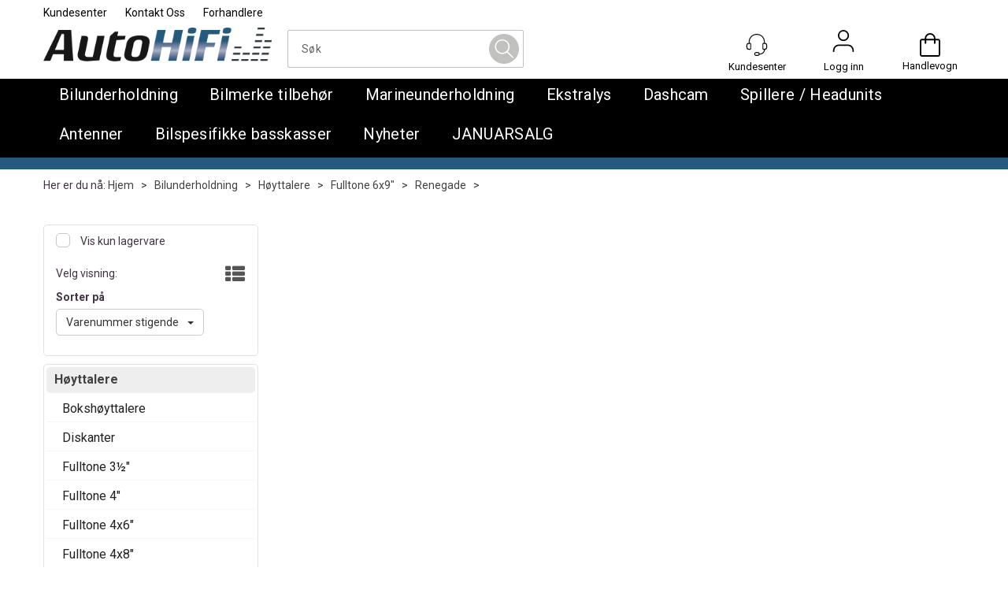

--- FILE ---
content_type: text/plain; charset=utf-8
request_url: https://www.autohifi.no/api/Menu/GetHtmlMenu?nodeId=2046119&screensize=lg&screensizePixels=1200&width=1280&height=720&showMobileMenuCollapsed=false&_=1769144269240
body_size: 18624
content:


<div class="mc-menu">
    <div class="navbar navbar-default mcm">
        <div class="navbar-header">
            <button type="button" data-toggle="collapse" data-target="#navbar-collapse-grid" class="navbar-toggle collapsed" data-role="none" aria-expanded="false" aria-controls="navbar">
                <span class="sr-only">Toggle navigation</span>
                <span class="icon-bar top-bar"></span>
                <span class="icon-bar middle-bar"></span>
                <span class="icon-bar bottom-bar"></span>
            </button>
        </div>
        <div id="navbar-collapse-grid" class="navbar-collapse collapse">
            <ul class="nav navbar-nav" data-role="none">

                
                        <li class="dropdown mcm-fw selected  " data-menu-index="0">

                            <a href="/bilunderholdning_1"
                               
                               target='_self'
                               
                               class="dropdown-toggle"
                               data-toggle="dropdown"
                               data-role="none">
                                Bilunderholdning                                
                            </a>

                            <ul class="dropdown-menu" data-role="none">
                                <li class="dropdown-submenu">

                                    <div class="row MegaMenuPublishedTop">
                                        <div class="col-sm-12">
                                            
                                            <div class="MegaMenuNotPublished">

                                                <div class="col-xs-12">
                                                    <a href="/bilunderholdning_1"
                                                       target='_self'
                                                       class="menu-show-all"
                                                       data-role="none">Bilunderholdning
                                                        
                                                    </a>
                                                </div>
                                                
                                                
                                                <div class="col-sm-12 menu-section"><div class="menu-items-container col-sm-4 col-md-3"><a href='/bilunderholdning_1/bilstereo-spillere' target='_self' class='title '>Bilstereo spillere</a><a href='/bilunderholdning_1/bilstereo-spillere/cd-spillere' target='_self' class=''>CD-spillere</a><a href='/bilunderholdning_1/bilstereo-spillere/mediareceiver' target='_self' class=''>MediaReceiver</a><a href='/bilunderholdning_1/bilstereo-spillere/retrosound-radio' target='_self' class=''>RetroSound radio</a></div><div class="menu-items-container col-sm-4 col-md-3"><a href='/bilunderholdning_1/aktiv-basskasse1' target='_self' class='title '>Aktiv Basskasse</a><a href='/bilunderholdning_1/aktiv-basskasse1/audison' target='_self' class=''>Audison</a><a href='/bilunderholdning_1/aktiv-basskasse1/basselementer' target='_self' class=''>Basselementer</a><a href='/bilunderholdning_1/aktiv-basskasse1/aktiv-basskasse' target='_self' class=''>Aktiv Basskasse</a><a href='/bilunderholdning_1/aktiv-basskasse1/hertz' target='_self' class=''>Hertz</a><a href='/bilunderholdning_1/aktiv-basskasse1/jbl' target='_self' class=''>JBL</a><a href='/bilunderholdning_1/aktiv-basskasse1/pioneer' target='_self' class=''>Pioneer</a><a href='/bilunderholdning_1/aktiv-basskasse1/renegade' target='_self' class=''>Renegade</a><a href='/bilunderholdning_1/aktiv-basskasse1/rockford-fosgate' target='_self' class=''>Rockford Fosgate</a><a href='/bilunderholdning_1/aktiv-basskasse1/musway' target='_self' class=''>MUSWAY</a><a href='/bilunderholdning_1/aktiv-basskasse1/infinity' target='_self' class=''>Infinity</a><a href='/bilunderholdning_1/aktiv-basskasse1/hifonics' target='_self' class=''>Hifonics</a></div><div class="menu-items-container col-sm-4 col-md-3"><a href='/bilunderholdning_1/basselementer' target='_self' class='title '>Basselementer</a><a href='/bilunderholdning_1/basselementer/6-1/2-' target='_self' class=''>6 1/2&quot;</a><a href='/bilunderholdning_1/basselementer/8-' target='_self' class=''>8&quot;</a><a href='/bilunderholdning_1/basselementer/10-' target='_self' class=''>10&quot;</a><a href='/bilunderholdning_1/basselementer/12-' target='_self' class=''>12&quot;</a><a href='/bilunderholdning_1/basselementer/15-' target='_self' class=''>15&quot;</a><a href='/bilunderholdning_1/basselementer/18' target='_self' class=''>18&quot;</a></div><div class="menu-items-container col-sm-4 col-md-3"><a href='/bilunderholdning_1/basselementer-i-kasse1' target='_self' class='title '>Basselementer i kasse</a><a href='/bilunderholdning_1/basselementer-i-kasse1/audison' target='_self' class=''>Audison</a><a href='/bilunderholdning_1/basselementer-i-kasse1/hertz' target='_self' class=''>Hertz</a><a href='/bilunderholdning_1/basselementer-i-kasse1/jbl' target='_self' class=''>JBL</a><a href='/bilunderholdning_1/basselementer-i-kasse1/renegade' target='_self' class=''>Renegade</a><a href='/bilunderholdning_1/basselementer-i-kasse1/musway' target='_self' class=''>MUSWAY</a><a href='/bilunderholdning_1/basselementer-i-kasse1/crunch' target='_self' class=''>CRUNCH</a><a href='/bilunderholdning_1/basselementer-i-kasse1/kenwood' target='_self' class=''>Kenwood</a><a href='/bilunderholdning_1/basselementer-i-kasse1/hifonics' target='_self' class=''>Hifonics</a></div><div class="menu-items-container col-sm-4 col-md-3"><a href='/bilunderholdning_1/batteriladere' target='_self' class='title '>Batteriladere</a><a href='/bilunderholdning_1/batteriladere/ctek' target='_self' class=''>Ctek</a><a href='/bilunderholdning_1/batteriladere/noco' target='_self' class=''>Noco</a></div><div class="menu-items-container col-sm-4 col-md-3"><a href='/bilunderholdning_1/bil-multimedia' target='_self' class='title '>Bil Multimedia</a><a href='/bilunderholdning_1/bil-multimedia/dashcam' target='_self' class=''>Dashcam</a><a href='/bilunderholdning_1/bil-multimedia/dashcam-tilbehør' target='_self' class=''>Dashcam tilbeh&#248;r</a><a href='/bilunderholdning_1/bil-multimedia/dobbel-din-a/v-hovedenhet' target='_self' class=''>Dobbel DIN A/V Hovedenhet</a><a href='/bilunderholdning_1/bil-multimedia/enkel-din-a/v-hovedenhet' target='_self' class=''>Enkel DIN A/V Hovedenhet</a><a href='/bilunderholdning_1/bil-multimedia/ryggekamera' target='_self' class=''>Ryggekamera</a><a href='/bilunderholdning_1/bil-multimedia/ryggekamera-tilbehør' target='_self' class=''>Ryggekamera tilbeh&#248;r</a><a href='/bilunderholdning_1/bil-multimedia/skjerm-for-ryggekamera' target='_self' class=''>Skjerm for ryggekamera</a><a href='/bilunderholdning_1/bil-multimedia/tilbehør' target='_self' class=''>Tilbeh&#248;r</a></div><div class="menu-items-container col-sm-4 col-md-3"><a href='/bilunderholdning_1/bilmerke-tilbehør' target='_self' class='title '>Bilmerke tilbeh&#248;r</a><a href='/bilunderholdning_1/bilmerke-tilbehør/acura' target='_self' class=''>Acura</a><a href='/bilunderholdning_1/bilmerke-tilbehør/alfa-romeo' target='_self' class=''>Alfa Romeo</a><a href='/bilunderholdning_1/bilmerke-tilbehør/aston-martin' target='_self' class=''>Aston Martin</a><a href='/bilunderholdning_1/bilmerke-tilbehør/audi' target='_self' class=''>Audi</a><a href='/bilunderholdning_1/bilmerke-tilbehør/audi/vw/seat/skoda' target='_self' class=''>Audi/VW/Seat/Skoda</a><a href='/bilunderholdning_1/bilmerke-tilbehør/bentley' target='_self' class=''>Bentley</a><a href='/bilunderholdning_1/bilmerke-tilbehør/bmw' target='_self' class=''>BMW</a><a href='/bilunderholdning_1/bilmerke-tilbehør/buick' target='_self' class=''>Buick</a><a href='/bilunderholdning_1/bilmerke-tilbehør/cadillac' target='_self' class=''>Cadillac</a><a href='/bilunderholdning_1/bilmerke-tilbehør/chevrolet' target='_self' class=''>Chevrolet</a><a href='/bilunderholdning_1/bilmerke-tilbehør/chrysler' target='_self' class=''>Chrysler</a><a href='/bilunderholdning_1/bilmerke-tilbehør/citroen' target='_self' class=''>Citroen</a><a href='/bilunderholdning_1/bilmerke-tilbehør/dacia' target='_self' class=''>Dacia</a><a href='/bilunderholdning_1/bilmerke-tilbehør/daewoo' target='_self' class=''>Daewoo</a><a href='/bilunderholdning_1/bilmerke-tilbehør/daihatsu' target='_self' class=''>Daihatsu</a><a href='/bilunderholdning_1/bilmerke-tilbehør/dodge' target='_self' class=''>Dodge</a><a href='/bilunderholdning_1/bilmerke-tilbehør/ferrari' target='_self' class=''>Ferrari</a><a href='/bilunderholdning_1/bilmerke-tilbehør/fiat' target='_self' class=''>Fiat</a><a href='/bilunderholdning_1/bilmerke-tilbehør/ford' target='_self' class=''>Ford</a><a href='/bilunderholdning_1/bilmerke-tilbehør/gm' target='_self' class=''>GM</a><a href='/bilunderholdning_1/bilmerke-tilbehør/gmc' target='_self' class=''>GMC</a><a href='/bilunderholdning_1/bilmerke-tilbehør/harley-davidson' target='_self' class=''>Harley Davidson</a><a href='/bilunderholdning_1/bilmerke-tilbehør/honda' target='_self' class=''>Honda</a><a href='/bilunderholdning_1/bilmerke-tilbehør/hummer' target='_self' class=''>Hummer</a><a href='/bilunderholdning_1/bilmerke-tilbehør/hyundai' target='_self' class=''>Hyundai</a><a href='/bilunderholdning_1/bilmerke-tilbehør/infiniti' target='_self' class=''>Infiniti</a><a href='/bilunderholdning_1/bilmerke-tilbehør/isuzu' target='_self' class=''>Isuzu</a><a href='/bilunderholdning_1/bilmerke-tilbehør/iveco' target='_self' class=''>Iveco</a><a href='/bilunderholdning_1/bilmerke-tilbehør/jaguar' target='_self' class=''>Jaguar</a><a href='/bilunderholdning_1/bilmerke-tilbehør/jeep' target='_self' class=''>Jeep</a><a href='/bilunderholdning_1/bilmerke-tilbehør/kia' target='_self' class=''>Kia</a><a href='/bilunderholdning_1/bilmerke-tilbehør/lamborghini' target='_self' class=''>Lamborghini</a><a href='/bilunderholdning_1/bilmerke-tilbehør/lancia' target='_self' class=''>Lancia</a><a href='/bilunderholdning_1/bilmerke-tilbehør/landrover' target='_self' class=''>Landrover</a><a href='/bilunderholdning_1/bilmerke-tilbehør/lexus' target='_self' class=''>Lexus</a><a href='/bilunderholdning_1/bilmerke-tilbehør/lincoln' target='_self' class=''>Lincoln</a><a href='/bilunderholdning_1/bilmerke-tilbehør/man' target='_self' class=''>Man</a><a href='/bilunderholdning_1/bilmerke-tilbehør/mazda' target='_self' class=''>Mazda</a><a href='/bilunderholdning_1/bilmerke-tilbehør/mercedes' target='_self' class=''>Mercedes</a><a href='/bilunderholdning_1/bilmerke-tilbehør/mini' target='_self' class=''>Mini</a><a href='/bilunderholdning_1/bilmerke-tilbehør/mitsubishi' target='_self' class=''>Mitsubishi</a><a href='/bilunderholdning_1/bilmerke-tilbehør/nissan' target='_self' class=''>Nissan</a><a href='/bilunderholdning_1/bilmerke-tilbehør/oldsmobile' target='_self' class=''>Oldsmobile</a><a href='/bilunderholdning_1/bilmerke-tilbehør/opel' target='_self' class=''>Opel</a><a href='/bilunderholdning_1/bilmerke-tilbehør/peugeot' target='_self' class=''>Peugeot</a><a href='/bilunderholdning_1/bilmerke-tilbehør/plymouth' target='_self' class=''>Plymouth</a><a href='/bilunderholdning_1/bilmerke-tilbehør/pontiac' target='_self' class=''>Pontiac</a><a href='/bilunderholdning_1/bilmerke-tilbehør/porsche' target='_self' class=''>Porsche</a><a href='/bilunderholdning_1/bilmerke-tilbehør/renault' target='_self' class=''>Renault</a><a href='/bilunderholdning_1/bilmerke-tilbehør/rover' target='_self' class=''>Rover</a><a href='/bilunderholdning_1/bilmerke-tilbehør/saab' target='_self' class=''>Saab</a><a href='/bilunderholdning_1/bilmerke-tilbehør/saturn' target='_self' class=''>Saturn</a><a href='/bilunderholdning_1/bilmerke-tilbehør/scania' target='_self' class=''>Scania</a><a href='/bilunderholdning_1/bilmerke-tilbehør/scion' target='_self' class=''>Scion</a><a href='/bilunderholdning_1/bilmerke-tilbehør/seat' target='_self' class=''>Seat</a><a href='/bilunderholdning_1/bilmerke-tilbehør/skoda' target='_self' class=''>Skoda</a><a href='/bilunderholdning_1/bilmerke-tilbehør/smart' target='_self' class=''>Smart</a><a href='/bilunderholdning_1/bilmerke-tilbehør/ssang-yong' target='_self' class=''>Ssang Yong</a><a href='/bilunderholdning_1/bilmerke-tilbehør/subaru' target='_self' class=''>Subaru</a><a href='/bilunderholdning_1/bilmerke-tilbehør/suzuki' target='_self' class=''>Suzuki</a><a href='/bilunderholdning_1/bilmerke-tilbehør/toyota' target='_self' class=''>Toyota</a><a href='/bilunderholdning_1/bilmerke-tilbehør/toyota/lexus' target='_self' class=''>Toyota/Lexus</a><a href='/bilunderholdning_1/bilmerke-tilbehør/universal' target='_self' class=''>Universal</a><a href='/bilunderholdning_1/bilmerke-tilbehør/volkswagen' target='_self' class=''>Volkswagen</a><a href='/bilunderholdning_1/bilmerke-tilbehør/volvo' target='_self' class=''>Volvo</a></div><div class="menu-items-container col-sm-4 col-md-3"><a href='/bilunderholdning_1/bilstereopakker' target='_self' class='title '>Bilstereopakker</a><a href='/bilunderholdning_1/bilstereopakker/jbl' target='_self' class=''>JBL</a><a href='/bilunderholdning_1/bilstereopakker/renegade' target='_self' class=''>Renegade</a><a href='/bilunderholdning_1/bilstereopakker/rockford-fosgate' target='_self' class=''>Rockford Fosgate</a><a href='/bilunderholdning_1/bilstereopakker/crunch' target='_self' class=''>CRUNCH</a><a href='/bilunderholdning_1/bilstereopakker/audison' target='_self' class=''>Audison</a></div><div class="menu-items-container col-sm-4 col-md-3"><a href='/bilunderholdning_1/dab-radio-integrering' target='_self' class='title '>DAB Radio integrering</a><a href='/bilunderholdning_1/dab-radio-integrering/tilpasset' target='_self' class=''>Tilpasset</a><a href='/bilunderholdning_1/dab-radio-integrering/universal' target='_self' class=''>Universal</a></div><div class="menu-items-container col-sm-4 col-md-3"><a href='/bilunderholdning_1/forsterkere' target='_self' class='title '>Forsterkere</a><a href='/bilunderholdning_1/forsterkere/forsterkere-24-volt' target='_self' class=''>Forsterkere 24 Volt</a><a href='/bilunderholdning_1/forsterkere/forsterkere-2-kanaler' target='_self' class=''>Forsterkere 2-kanaler</a><a href='/bilunderholdning_1/forsterkere/forsterkere-4-kanaler' target='_self' class=''>Forsterkere 4-kanaler</a><a href='/bilunderholdning_1/forsterkere/forsterkere-5-kanaler' target='_self' class=''>Forsterkere 5-kanaler</a><a href='/bilunderholdning_1/forsterkere/forsterkere-med-dsp' target='_self' class=''>Forsterkere med DSP</a><a href='/bilunderholdning_1/forsterkere/forsterkere-mono' target='_self' class=''>Forsterkere Mono</a><a href='/bilunderholdning_1/forsterkere/forsterkere-6-kanaler' target='_self' class=''>Forsterkere 6-kanaler</a><a href='/bilunderholdning_1/forsterkere/forsterkere-8-kanaler' target='_self' class=''>Forsterkere 8-kanaler</a><a href='/bilunderholdning_1/forsterkere/forsterkere-3-kanaler' target='_self' class=''>Forsterkere 3-kanaler</a></div><div class="menu-items-container col-sm-4 col-md-3"><a href='/bilunderholdning_1/holdere-for-dab/gps/mobil' target='_self' class='title '>Holdere for DAB/GPS/Mobil</a><a href='/bilunderholdning_1/holdere-for-dab/gps/mobil/universal' target='_self' class=''>Universal</a></div><div class="menu-items-container col-sm-4 col-md-3"><a href='/bilunderholdning_1/høyttalere' target='_self' class='title '>H&#248;yttalere</a><a href='/bilunderholdning_1/høyttalere/bokshøyttalere' target='_self' class=''>Boksh&#248;yttalere</a><a href='/bilunderholdning_1/høyttalere/diskanter' target='_self' class=''>Diskanter</a><a href='/bilunderholdning_1/høyttalere/fulltone-3½-' target='_self' class=''>Fulltone 3&#189;&quot;</a><a href='/bilunderholdning_1/høyttalere/fulltone-4-' target='_self' class=''>Fulltone 4&quot;</a><a href='/bilunderholdning_1/høyttalere/fulltone-4x6-' target='_self' class=''>Fulltone 4x6&quot;</a><a href='/bilunderholdning_1/høyttalere/fulltone-4x8-' target='_self' class=''>Fulltone 4x8&quot;</a><a href='/bilunderholdning_1/høyttalere/fulltone-4x10-' target='_self' class=''>Fulltone 4x10&quot;</a><a href='/bilunderholdning_1/høyttalere/fulltone-5¼-' target='_self' class=''>Fulltone 5&#188;&quot;</a><a href='/bilunderholdning_1/høyttalere/fulltone-5x7-' target='_self' class=''>Fulltone 5x7&quot;</a><a href='/bilunderholdning_1/høyttalere/fulltone-6½-' target='_self' class=''>Fulltone 6&#189;&quot;</a><a href='/bilunderholdning_1/høyttalere/fulltone-6x8-' target='_self' class=''>Fulltone 6x8&quot;</a><a href='/bilunderholdning_1/høyttalere/fulltone-6x9-' target='_self' class=''>Fulltone 6x9&quot;</a><a href='/bilunderholdning_1/høyttalere/fulltone-8-' target='_self' class=''>Fulltone 8&quot;</a><a href='/bilunderholdning_1/høyttalere/komponentsett-4-' target='_self' class=''>Komponentsett 4&quot;</a><a href='/bilunderholdning_1/høyttalere/komponentsett-5¼-' target='_self' class=''>Komponentsett 5&#188;&quot;</a><a href='/bilunderholdning_1/høyttalere/komponentsett-5x7-' target='_self' class=''>Komponentsett 5x7&quot;</a><a href='/bilunderholdning_1/høyttalere/komponentsett-6½-' target='_self' class=''>Komponentsett 6&#189;&quot;</a><a href='/bilunderholdning_1/høyttalere/komponentsett-6x9-' target='_self' class=''>Komponentsett 6x9&quot;</a><a href='/bilunderholdning_1/høyttalere/komponentsett-8-' target='_self' class=''>Komponentsett 8&quot;</a><a href='/bilunderholdning_1/høyttalere/mellomtoner' target='_self' class=''>Mellomtoner</a><a href='/bilunderholdning_1/høyttalere/tilbehør' target='_self' class=''>Tilbeh&#248;r</a></div><div class="menu-items-container col-sm-4 col-md-3"><a href='/bilunderholdning_1/ladekabler' target='_self' class='title '>Ladekabler</a><a href='/bilunderholdning_1/ladekabler/harting' target='_self' class=''>Harting</a></div><div class="menu-items-container col-sm-4 col-md-3"><a href='/bilunderholdning_1/reklameartikler' target='_self' class='title '>Reklameartikler</a><a href='/bilunderholdning_1/reklameartikler/diverse' target='_self' class=''>Diverse</a></div><div class="menu-items-container col-sm-4 col-md-3"><a href='/bilunderholdning_1/signal-prosessor' target='_self' class='title '>Signal Prosessor</a><a href='/bilunderholdning_1/signal-prosessor/audison' target='_self' class=''>Audison</a><a href='/bilunderholdning_1/signal-prosessor/hertz' target='_self' class=''>Hertz</a></div><div class="menu-items-container col-sm-4 col-md-3"><a href='/bilunderholdning_1/tilbehør' target='_self' class='title '>Tilbeh&#248;r</a><a href='/bilunderholdning_1/tilbehør/antenne---dab' target='_self' class=''>Antenne - DAB</a><a href='/bilunderholdning_1/tilbehør/antenne---dvb-t' target='_self' class=''>Antenne - DVB-T</a><a href='/bilunderholdning_1/tilbehør/antenne---fm' target='_self' class=''>Antenne - FM</a><a href='/bilunderholdning_1/tilbehør/antenne---gps' target='_self' class=''>Antenne - GPS</a><a href='/bilunderholdning_1/tilbehør/antenne---gsm' target='_self' class=''>Antenne - GSM</a><a href='/bilunderholdning_1/tilbehør/antenne---tilbehør' target='_self' class=''>Antenne - Tilbeh&#248;r</a><a href='/bilunderholdning_1/tilbehør/basskasser' target='_self' class=''>Basskasser</a><a href='/bilunderholdning_1/tilbehør/batteripolsko' target='_self' class=''>Batteripolsko</a><a href='/bilunderholdning_1/tilbehør/dempematter' target='_self' class=''>Dempematter</a><a href='/bilunderholdning_1/tilbehør/diverse' target='_self' class=''>Diverse</a><a href='/bilunderholdning_1/tilbehør/høyttalerkabler' target='_self' class=''>H&#248;yttalerkabler</a><a href='/bilunderholdning_1/tilbehør/kabelkit' target='_self' class=''>Kabelkit</a><a href='/bilunderholdning_1/tilbehør/kabelsko-/-terminaler' target='_self' class=''>Kabelsko / Terminaler</a><a href='/bilunderholdning_1/tilbehør/kondensatorer' target='_self' class=''>Kondensatorer</a><a href='/bilunderholdning_1/tilbehør/monteringsmateriell' target='_self' class=''>Monteringsmateriell</a><a href='/bilunderholdning_1/tilbehør/monteringsverktøy' target='_self' class=''>Monteringsverkt&#248;y</a><a href='/bilunderholdning_1/tilbehør/most-tilbehør' target='_self' class=''>MOST Tilbeh&#248;r</a><a href='/bilunderholdning_1/tilbehør/rca-audio/video-kabler' target='_self' class=''>RCA Audio/Video kabler</a><a href='/bilunderholdning_1/tilbehør/rca-kabler' target='_self' class=''>RCA kabler</a><a href='/bilunderholdning_1/tilbehør/sikringer' target='_self' class=''>Sikringer</a><a href='/bilunderholdning_1/tilbehør/sikringsholdere' target='_self' class=''>Sikringsholdere</a><a href='/bilunderholdning_1/tilbehør/splittblokker' target='_self' class=''>Splittblokker</a><a href='/bilunderholdning_1/tilbehør/strømforsyninger' target='_self' class=''>Str&#248;mforsyninger</a><a href='/bilunderholdning_1/tilbehør/strømkabler' target='_self' class=''>Str&#248;mkabler</a><a href='/bilunderholdning_1/tilbehør/tepper' target='_self' class=''>Tepper</a><a href='/bilunderholdning_1/tilbehør/tilbehør-basshøyttalere' target='_self' class=''>Tilbeh&#248;r Bassh&#248;yttalere</a><a href='/bilunderholdning_1/tilbehør/tilbehør-basskasser' target='_self' class=''>Tilbeh&#248;r Basskasser</a><a href='/bilunderholdning_1/tilbehør/tilbehør-bilstereo-spillere' target='_self' class=''>Tilbeh&#248;r Bilstereo spillere</a><a href='/bilunderholdning_1/tilbehør/tilbehør-forsterkere' target='_self' class=''>Tilbeh&#248;r Forsterkere</a></div><div class="menu-items-container col-sm-4 col-md-3"><a href='/bilunderholdning_1/universal-lader' target='_self' class='title '>Universal lader</a><a href='/bilunderholdning_1/universal-lader/universal-lader' target='_self' class=''>Universal lader</a></div></div>

                                                
                                                
                                            </div>
                                           
                                        </div>
                                    </div>
                                </li>
                            </ul>
                        </li>
                    
                        <li class="dropdown mcm-fw  " data-menu-index="1">

                            <a href="/bilmerke-tilbehør-v2"
                               
                               target='_self'
                               
                               class="dropdown-toggle"
                               data-toggle="dropdown"
                               data-role="none">
                                Bilmerke tilbeh&#248;r                                
                            </a>

                            <ul class="dropdown-menu" data-role="none">
                                <li class="dropdown-submenu">

                                    <div class="row MegaMenuPublishedTop">
                                        <div class="col-sm-12">
                                            
                                            <div class="MegaMenuNotPublished">

                                                <div class="col-xs-12">
                                                    <a href="/bilmerke-tilbehør-v2"
                                                       target='_self'
                                                       class="menu-show-all"
                                                       data-role="none">Bilmerke tilbeh&#248;r
                                                        
                                                    </a>
                                                </div>
                                                
                                                
                                                <div class="col-sm-12 menu-section"><div class="menu-items-container col-sm-4 col-md-3"><a href='/bilmerke-tilbehør-v2/acura' target='_self' class='title '>Acura</a><a href='/bilmerke-tilbehør-v2/acura/cdx' target='_self' class=''>CDX</a><a href='/bilmerke-tilbehør-v2/acura/ilx' target='_self' class=''>ILX</a><a href='/bilmerke-tilbehør-v2/acura/integra' target='_self' class=''>Integra</a><a href='/bilmerke-tilbehør-v2/acura/mdx' target='_self' class=''>MDX</a><a href='/bilmerke-tilbehør-v2/acura/nsx' target='_self' class=''>NSX</a><a href='/bilmerke-tilbehør-v2/acura/rdx' target='_self' class=''>RDX</a><a href='/bilmerke-tilbehør-v2/acura/rl' target='_self' class=''>RL</a><a href='/bilmerke-tilbehør-v2/acura/rlx' target='_self' class=''>RLX</a><a href='/bilmerke-tilbehør-v2/acura/tl' target='_self' class=''>TL</a><a href='/bilmerke-tilbehør-v2/acura/tlx' target='_self' class=''>TLX</a><a href='/bilmerke-tilbehør-v2/acura/tsx' target='_self' class=''>TSX</a></div><div class="menu-items-container col-sm-4 col-md-3"><a href='/bilmerke-tilbehør-v2/alfa-romeo' target='_self' class='title '>Alfa Romeo</a><a href='/bilmerke-tilbehør-v2/alfa-romeo/147' target='_self' class=''>147</a><a href='/bilmerke-tilbehør-v2/alfa-romeo/156' target='_self' class=''>156</a><a href='/bilmerke-tilbehør-v2/alfa-romeo/159' target='_self' class=''>159</a><a href='/bilmerke-tilbehør-v2/alfa-romeo/166' target='_self' class=''>166</a><a href='/bilmerke-tilbehør-v2/alfa-romeo/4c' target='_self' class=''>4C</a><a href='/bilmerke-tilbehør-v2/alfa-romeo/brera' target='_self' class=''>Brera</a><a href='/bilmerke-tilbehør-v2/alfa-romeo/giulia' target='_self' class=''>Giulia</a><a href='/bilmerke-tilbehør-v2/alfa-romeo/giulietta' target='_self' class=''>Giulietta</a><a href='/bilmerke-tilbehør-v2/alfa-romeo/gt' target='_self' class=''>GT</a><a href='/bilmerke-tilbehør-v2/alfa-romeo/gtv' target='_self' class=''>GTV</a><a href='/bilmerke-tilbehør-v2/alfa-romeo/junior' target='_self' class=''>Junior</a><a href='/bilmerke-tilbehør-v2/alfa-romeo/milano' target='_self' class=''>Milano</a><a href='/bilmerke-tilbehør-v2/alfa-romeo/mito' target='_self' class=''>Mito</a><a href='/bilmerke-tilbehør-v2/alfa-romeo/stelvio' target='_self' class=''>Stelvio</a><a href='/bilmerke-tilbehør-v2/alfa-romeo/tonale' target='_self' class=''>Tonale</a></div><div class="menu-items-container col-sm-4 col-md-3"><a href='/bilmerke-tilbehør-v2/aston-martin' target='_self' class='title '>Aston Martin</a><a href='/bilmerke-tilbehør-v2/aston-martin/cygnet' target='_self' class=''>Cygnet</a><a href='/bilmerke-tilbehør-v2/aston-martin/db11' target='_self' class=''>DB11</a><a href='/bilmerke-tilbehør-v2/aston-martin/db12' target='_self' class=''>DB12</a><a href='/bilmerke-tilbehør-v2/aston-martin/db7' target='_self' class=''>DB7</a><a href='/bilmerke-tilbehør-v2/aston-martin/db9' target='_self' class=''>DB9</a><a href='/bilmerke-tilbehør-v2/aston-martin/dbx' target='_self' class=''>DBX</a><a href='/bilmerke-tilbehør-v2/aston-martin/rapide' target='_self' class=''>Rapide</a><a href='/bilmerke-tilbehør-v2/aston-martin/v12-vanquish' target='_self' class=''>V12 Vanquish</a><a href='/bilmerke-tilbehør-v2/aston-martin/v8-vantage' target='_self' class=''>Vantage</a><a href='/bilmerke-tilbehør-v2/aston-martin/vulcan' target='_self' class=''>Vulcan</a></div><div class="menu-items-container col-sm-4 col-md-3"><a href='/bilmerke-tilbehør-v2/audi' target='_self' class='title '>Audi</a><a href='/bilmerke-tilbehør-v2/audi/a1' target='_self' class=''>A1</a><a href='/bilmerke-tilbehør-v2/audi/a2' target='_self' class=''>A2</a><a href='/bilmerke-tilbehør-v2/audi/a3' target='_self' class=''>A3</a><a href='/bilmerke-tilbehør-v2/audi/a4' target='_self' class=''>A4</a><a href='/bilmerke-tilbehør-v2/audi/a5' target='_self' class=''>A5</a><a href='/bilmerke-tilbehør-v2/audi/a6' target='_self' class=''>A6</a><a href='/bilmerke-tilbehør-v2/audi/a7' target='_self' class=''>A7</a><a href='/bilmerke-tilbehør-v2/audi/a8' target='_self' class=''>A8</a><a href='/bilmerke-tilbehør-v2/audi/e-tron' target='_self' class=''>e-tron</a><a href='/bilmerke-tilbehør-v2/audi/e-tron-gt' target='_self' class=''>e-tron GT</a><a href='/bilmerke-tilbehør-v2/audi/q2' target='_self' class=''>Q2</a><a href='/bilmerke-tilbehør-v2/audi/q3' target='_self' class=''>Q3</a><a href='/bilmerke-tilbehør-v2/audi/q4' target='_self' class=''>Q4 e-tron</a><a href='/bilmerke-tilbehør-v2/audi/q5' target='_self' class=''>Q5</a><a href='/bilmerke-tilbehør-v2/audi/q6-e-tron' target='_self' class=''>Q6 e-tron</a><a href='/bilmerke-tilbehør-v2/audi/q7' target='_self' class=''>Q7</a><a href='/bilmerke-tilbehør-v2/audi/q8' target='_self' class=''>Q8</a><a href='/bilmerke-tilbehør-v2/audi/q8-e-tron' target='_self' class=''>Q8 e-tron</a><a href='/bilmerke-tilbehør-v2/audi/r8' target='_self' class=''>R8</a><a href='/bilmerke-tilbehør-v2/audi/tt' target='_self' class=''>TT</a></div><div class="menu-items-container col-sm-4 col-md-3"><a href='/bilmerke-tilbehør-v2/bentley' target='_self' class='title '>Bentley</a><a href='/bilmerke-tilbehør-v2/bentley/arnage' target='_self' class=''>Arnage</a><a href='/bilmerke-tilbehør-v2/bentley/azure' target='_self' class=''>Azure</a><a href='/bilmerke-tilbehør-v2/bentley/bentayga' target='_self' class=''>Bentayga</a><a href='/bilmerke-tilbehør-v2/bentley/brooklands' target='_self' class=''>Brooklands</a><a href='/bilmerke-tilbehør-v2/bentley/continental' target='_self' class=''>Continental</a><a href='/bilmerke-tilbehør-v2/bentley/continental-flying-spur' target='_self' class=''>Continental Flying Spur</a><a href='/bilmerke-tilbehør-v2/bentley/continental-gt' target='_self' class=''>Continental GT</a><a href='/bilmerke-tilbehør-v2/bentley/mulsanne' target='_self' class=''>Mulsanne</a></div><div class="menu-items-container col-sm-4 col-md-3"><a href='/bilmerke-tilbehør-v2/bmw' target='_self' class='title '>BMW</a><a href='/bilmerke-tilbehør-v2/bmw/1-serie' target='_self' class=''>1-serie</a><a href='/bilmerke-tilbehør-v2/bmw/2-serie' target='_self' class=''>2-serie</a><a href='/bilmerke-tilbehør-v2/bmw/3-serie' target='_self' class=''>3-serie</a><a href='/bilmerke-tilbehør-v2/bmw/4-serie' target='_self' class=''>4-serie</a><a href='/bilmerke-tilbehør-v2/bmw/5-serie' target='_self' class=''>5-serie</a><a href='/bilmerke-tilbehør-v2/bmw/6-serie' target='_self' class=''>6-serie</a><a href='/bilmerke-tilbehør-v2/bmw/7-serie' target='_self' class=''>7-serie</a><a href='/bilmerke-tilbehør-v2/bmw/8-serie' target='_self' class=''>8-serie</a><a href='/bilmerke-tilbehør-v2/bmw/i3' target='_self' class=''>i3</a><a href='/bilmerke-tilbehør-v2/bmw/i41' target='_self' class=''>i4</a><a href='/bilmerke-tilbehør-v2/bmw/i5' target='_self' class=''>i5</a><a href='/bilmerke-tilbehør-v2/bmw/i7' target='_self' class=''>i7</a><a href='/bilmerke-tilbehør-v2/bmw/i8' target='_self' class=''>i8</a><a href='/bilmerke-tilbehør-v2/bmw/ix' target='_self' class=''>iX</a><a href='/bilmerke-tilbehør-v2/bmw/ix1' target='_self' class=''>ix1</a><a href='/bilmerke-tilbehør-v2/bmw/ix2' target='_self' class=''>iX2</a><a href='/bilmerke-tilbehør-v2/bmw/ix3' target='_self' class=''>iX3</a><a href='/bilmerke-tilbehør-v2/bmw/x1' target='_self' class=''>X1</a><a href='/bilmerke-tilbehør-v2/bmw/x2' target='_self' class=''>X2</a><a href='/bilmerke-tilbehør-v2/bmw/x3' target='_self' class=''>X3</a><a href='/bilmerke-tilbehør-v2/bmw/x4' target='_self' class=''>X4</a><a href='/bilmerke-tilbehør-v2/bmw/x5' target='_self' class=''>X5</a><a href='/bilmerke-tilbehør-v2/bmw/x6' target='_self' class=''>X6</a><a href='/bilmerke-tilbehør-v2/bmw/x7' target='_self' class=''>X7</a><a href='/bilmerke-tilbehør-v2/bmw/xm' target='_self' class=''>XM</a><a href='/bilmerke-tilbehør-v2/bmw/z3' target='_self' class=''>Z3</a><a href='/bilmerke-tilbehør-v2/bmw/z4' target='_self' class=''>Z4</a></div><div class="menu-items-container col-sm-4 col-md-3"><a href='/bilmerke-tilbehør-v2/buick' target='_self' class='title '>Buick</a><a href='/bilmerke-tilbehør-v2/buick/cascada' target='_self' class=''>Cascada</a><a href='/bilmerke-tilbehør-v2/buick/enclave' target='_self' class=''>Enclave</a><a href='/bilmerke-tilbehør-v2/buick/encore' target='_self' class=''>Encore</a><a href='/bilmerke-tilbehør-v2/buick/envision' target='_self' class=''>Envision</a><a href='/bilmerke-tilbehør-v2/buick/lacrosse' target='_self' class=''>Lacrosse</a><a href='/bilmerke-tilbehør-v2/buick/lucerne' target='_self' class=''>Lucerne</a><a href='/bilmerke-tilbehør-v2/buick/regal' target='_self' class=''>Regal</a><a href='/bilmerke-tilbehør-v2/buick/rendezvous' target='_self' class=''>Rendezvous</a></div><div class="menu-items-container col-sm-4 col-md-3"><a href='/bilmerke-tilbehør-v2/byd' target='_self' class='title '>BYD</a><a href='/bilmerke-tilbehør-v2/byd/atto3' target='_self' class=''>Atto 3</a><a href='/bilmerke-tilbehør-v2/byd/han' target='_self' class=''>Han</a><a href='/bilmerke-tilbehør-v2/byd/t3' target='_self' class=''>T3</a><a href='/bilmerke-tilbehør-v2/byd/tang' target='_self' class=''>Tang</a></div><div class="menu-items-container col-sm-4 col-md-3"><a href='/bilmerke-tilbehør-v2/cadillac' target='_self' class='title '>Cadillac</a><a href='/bilmerke-tilbehør-v2/cadillac/ats' target='_self' class=''>ATS</a><a href='/bilmerke-tilbehør-v2/cadillac/bls' target='_self' class=''>BLS</a><a href='/bilmerke-tilbehør-v2/cadillac/ct6' target='_self' class=''>CT6</a><a href='/bilmerke-tilbehør-v2/cadillac/cts' target='_self' class=''>CTS</a><a href='/bilmerke-tilbehør-v2/cadillac/deville' target='_self' class=''>Deville</a><a href='/bilmerke-tilbehør-v2/cadillac/dts' target='_self' class=''>DTS</a><a href='/bilmerke-tilbehør-v2/cadillac/elr' target='_self' class=''>ELR</a><a href='/bilmerke-tilbehør-v2/cadillac/escalade' target='_self' class=''>Escalade</a><a href='/bilmerke-tilbehør-v2/cadillac/seville' target='_self' class=''>Seville</a><a href='/bilmerke-tilbehør-v2/cadillac/srx' target='_self' class=''>SRX</a><a href='/bilmerke-tilbehør-v2/cadillac/sts' target='_self' class=''>STS</a><a href='/bilmerke-tilbehør-v2/cadillac/xlr' target='_self' class=''>XLR</a><a href='/bilmerke-tilbehør-v2/cadillac/xt4' target='_self' class=''>XT4</a><a href='/bilmerke-tilbehør-v2/cadillac/xt5' target='_self' class=''>XT5</a><a href='/bilmerke-tilbehør-v2/cadillac/xt6' target='_self' class=''>XT6</a><a href='/bilmerke-tilbehør-v2/cadillac/xts' target='_self' class=''>XTS</a></div><div class="menu-items-container col-sm-4 col-md-3"><a href='/bilmerke-tilbehør-v2/chevrolet' target='_self' class='title '>Chevrolet</a><a href='/bilmerke-tilbehør-v2/chevrolet/2018' target='_self' class=''>2018</a><a href='/bilmerke-tilbehør-v2/chevrolet/astro' target='_self' class=''>Astro</a><a href='/bilmerke-tilbehør-v2/chevrolet/avalanche' target='_self' class=''>Avalanche</a><a href='/bilmerke-tilbehør-v2/chevrolet/aveo' target='_self' class=''>Aveo</a><a href='/bilmerke-tilbehør-v2/chevrolet/beretta' target='_self' class=''>Beretta</a><a href='/bilmerke-tilbehør-v2/chevrolet/blazer' target='_self' class=''>Blazer (K5)</a><a href='/bilmerke-tilbehør-v2/chevrolet/camaro' target='_self' class=''>Camaro</a><a href='/bilmerke-tilbehør-v2/chevrolet/caprice' target='_self' class=''>Caprice</a><a href='/bilmerke-tilbehør-v2/chevrolet/captiva' target='_self' class=''>Captiva</a><a href='/bilmerke-tilbehør-v2/chevrolet/colorado' target='_self' class=''>Colorado</a><a href='/bilmerke-tilbehør-v2/chevrolet/corsica' target='_self' class=''>Corsica</a><a href='/bilmerke-tilbehør-v2/chevrolet/corvette' target='_self' class=''>Corvette</a><a href='/bilmerke-tilbehør-v2/chevrolet/cruze' target='_self' class=''>Cruze</a><a href='/bilmerke-tilbehør-v2/chevrolet/express' target='_self' class=''>Express</a><a href='/bilmerke-tilbehør-v2/chevrolet/impala' target='_self' class=''>Impala</a><a href='/bilmerke-tilbehør-v2/chevrolet/lumina' target='_self' class=''>Lumina</a><a href='/bilmerke-tilbehør-v2/chevrolet/malibu' target='_self' class=''>Malibu</a><a href='/bilmerke-tilbehør-v2/chevrolet/monte-carlo' target='_self' class=''>Monte Carlo</a><a href='/bilmerke-tilbehør-v2/chevrolet/s-10' target='_self' class=''>S-10</a><a href='/bilmerke-tilbehør-v2/chevrolet/silverado' target='_self' class=''>Silverado</a><a href='/bilmerke-tilbehør-v2/chevrolet/spark' target='_self' class=''>Spark</a><a href='/bilmerke-tilbehør-v2/chevrolet/suburban' target='_self' class=''>Suburban</a><a href='/bilmerke-tilbehør-v2/chevrolet/tahoe' target='_self' class=''>Tahoe</a><a href='/bilmerke-tilbehør-v2/chevrolet/trax' target='_self' class=''>Trax</a></div><div class="menu-items-container col-sm-4 col-md-3"><a href='/bilmerke-tilbehør-v2/chrysler' target='_self' class='title '>Chrysler</a><a href='/bilmerke-tilbehør-v2/chrysler/200' target='_self' class=''>200</a><a href='/bilmerke-tilbehør-v2/chrysler/300c' target='_self' class=''>300C</a><a href='/bilmerke-tilbehør-v2/chrysler/300m' target='_self' class=''>300M</a><a href='/bilmerke-tilbehør-v2/chrysler/aspen' target='_self' class=''>Aspen</a><a href='/bilmerke-tilbehør-v2/chrysler/cirrus' target='_self' class=''>Cirrus</a><a href='/bilmerke-tilbehør-v2/chrysler/concorde' target='_self' class=''>Concorde</a><a href='/bilmerke-tilbehør-v2/chrysler/crossfire' target='_self' class=''>Crossfire</a><a href='/bilmerke-tilbehør-v2/chrysler/grand-voyager' target='_self' class=''>Grand Voyager</a><a href='/bilmerke-tilbehør-v2/chrysler/le-baron' target='_self' class=''>Le Baron</a><a href='/bilmerke-tilbehør-v2/chrysler/new-yorker' target='_self' class=''>New Yorker</a><a href='/bilmerke-tilbehør-v2/chrysler/pacifica' target='_self' class=''>Pacifica</a><a href='/bilmerke-tilbehør-v2/chrysler/pt-cruiser' target='_self' class=''>PT Cruiser</a><a href='/bilmerke-tilbehør-v2/chrysler/sebring' target='_self' class=''>Sebring</a><a href='/bilmerke-tilbehør-v2/chrysler/stratus' target='_self' class=''>Stratus</a><a href='/bilmerke-tilbehør-v2/chrysler/town--and--country' target='_self' class=''>Town &amp; Country</a><a href='/bilmerke-tilbehør-v2/chrysler/voyager' target='_self' class=''>Voyager</a></div><div class="menu-items-container col-sm-4 col-md-3"><a href='/bilmerke-tilbehør-v2/citroen' target='_self' class='title '>Citroen</a><a href='/bilmerke-tilbehør-v2/citroen/berlingo' target='_self' class=''>Berlingo</a><a href='/bilmerke-tilbehør-v2/citroen/c1' target='_self' class=''>C1</a><a href='/bilmerke-tilbehør-v2/citroen/c2' target='_self' class=''>C2</a><a href='/bilmerke-tilbehør-v2/citroen/c3' target='_self' class=''>C3</a><a href='/bilmerke-tilbehør-v2/citroen/c3-aircross' target='_self' class=''>C3 Aircross</a><a href='/bilmerke-tilbehør-v2/citroen/c3-picasso' target='_self' class=''>C3 Picasso</a><a href='/bilmerke-tilbehør-v2/citroen/c3-pluriel' target='_self' class=''>C3 Pluriel</a><a href='/bilmerke-tilbehør-v2/citroen/c4' target='_self' class=''>C4</a><a href='/bilmerke-tilbehør-v2/citroen/c4-aircross' target='_self' class=''>C4 Aircross</a><a href='/bilmerke-tilbehør-v2/citroen/c4-cactus' target='_self' class=''>C4 Cactus</a><a href='/bilmerke-tilbehør-v2/citroen/c4-picasso' target='_self' class=''>C4 Picasso</a><a href='/bilmerke-tilbehør-v2/citroen/c4-x' target='_self' class=''>C4 X</a><a href='/bilmerke-tilbehør-v2/citroen/c5' target='_self' class=''>C5</a><a href='/bilmerke-tilbehør-v2/citroen/c5-aircross' target='_self' class=''>C5 Aircross</a><a href='/bilmerke-tilbehør-v2/citroen/c5-x' target='_self' class=''>C5 X</a><a href='/bilmerke-tilbehør-v2/citroen/c6' target='_self' class=''>C6</a><a href='/bilmerke-tilbehør-v2/citroen/c8' target='_self' class=''>C8</a><a href='/bilmerke-tilbehør-v2/citroen/c-crosser' target='_self' class=''>C-Crosser</a><a href='/bilmerke-tilbehør-v2/citroen/c-zero' target='_self' class=''>C-Zero</a><a href='/bilmerke-tilbehør-v2/citroen/ds3' target='_self' class=''>DS3</a><a href='/bilmerke-tilbehør-v2/citroen/ds3-crossback' target='_self' class=''>DS3 Crossback</a><a href='/bilmerke-tilbehør-v2/citroen/ds4' target='_self' class=''>DS4</a><a href='/bilmerke-tilbehør-v2/citroen/ds5' target='_self' class=''>DS5</a><a href='/bilmerke-tilbehør-v2/citroen/ds7' target='_self' class=''>DS7</a><a href='/bilmerke-tilbehør-v2/citroen/jumper' target='_self' class=''>Jumper</a><a href='/bilmerke-tilbehør-v2/citroen/jumpy' target='_self' class=''>Jumpy</a><a href='/bilmerke-tilbehør-v2/citroen/spacetourer' target='_self' class=''>SpaceTourer</a><a href='/bilmerke-tilbehør-v2/citroen/xantia' target='_self' class=''>Xantia</a><a href='/bilmerke-tilbehør-v2/citroen/xsara' target='_self' class=''>Xsara</a><a href='/bilmerke-tilbehør-v2/citroen/xsara-picasso' target='_self' class=''>Xsara Picasso</a></div><div class="menu-items-container col-sm-4 col-md-3"><a href='/bilmerke-tilbehør-v2/dacia' target='_self' class='title '>Dacia</a><a href='/bilmerke-tilbehør-v2/dacia/duster' target='_self' class=''>Duster</a><a href='/bilmerke-tilbehør-v2/dacia/spring' target='_self' class=''>Spring</a></div><div class="menu-items-container col-sm-4 col-md-3"><a href='/bilmerke-tilbehør-v2/daewoo' target='_self' class='title '>Daewoo</a><a href='/bilmerke-tilbehør-v2/daewoo/lacetti' target='_self' class=''>Lacetti</a><a href='/bilmerke-tilbehør-v2/daewoo/matiz' target='_self' class=''>Matiz</a><a href='/bilmerke-tilbehør-v2/daewoo/musso' target='_self' class=''>Musso</a><a href='/bilmerke-tilbehør-v2/daewoo/nubira' target='_self' class=''>Nubira</a><a href='/bilmerke-tilbehør-v2/daewoo/tacuma' target='_self' class=''>Tacuma</a></div><div class="menu-items-container col-sm-4 col-md-3"><a href='/bilmerke-tilbehør-v2/daf' target='_self' class='title '>DAF</a><a href='/bilmerke-tilbehør-v2/daf/cf' target='_self' class=''>CF</a><a href='/bilmerke-tilbehør-v2/daf/lf' target='_self' class=''>LF</a><a href='/bilmerke-tilbehør-v2/daf/xf' target='_self' class=''>XF</a></div><div class="menu-items-container col-sm-4 col-md-3"><a href='/bilmerke-tilbehør-v2/daihatsu' target='_self' class='title '>Daihatsu</a><a href='/bilmerke-tilbehør-v2/daihatsu/applause' target='_self' class=''>Applause</a><a href='/bilmerke-tilbehør-v2/daihatsu/charade' target='_self' class=''>Charade</a><a href='/bilmerke-tilbehør-v2/daihatsu/gran-move' target='_self' class=''>Gran Move</a><a href='/bilmerke-tilbehør-v2/daihatsu/sirion' target='_self' class=''>Sirion</a><a href='/bilmerke-tilbehør-v2/daihatsu/terios' target='_self' class=''>Terios</a></div><div class="menu-items-container col-sm-4 col-md-3"><a href='/bilmerke-tilbehør-v2/dodge' target='_self' class='title '>Dodge</a><a href='/bilmerke-tilbehør-v2/dodge/avenger' target='_self' class=''>Avenger</a><a href='/bilmerke-tilbehør-v2/dodge/caliber' target='_self' class=''>Caliber</a><a href='/bilmerke-tilbehør-v2/dodge/challenger' target='_self' class=''>Challenger</a><a href='/bilmerke-tilbehør-v2/dodge/charger' target='_self' class=''>Charger</a><a href='/bilmerke-tilbehør-v2/dodge/dakota' target='_self' class=''>Dakota</a><a href='/bilmerke-tilbehør-v2/dodge/durango' target='_self' class=''>Durango</a><a href='/bilmerke-tilbehør-v2/dodge/grand-caravan' target='_self' class=''>Grand Caravan</a><a href='/bilmerke-tilbehør-v2/dodge/journey' target='_self' class=''>Journey</a><a href='/bilmerke-tilbehør-v2/dodge/magnum' target='_self' class=''>Magnum</a><a href='/bilmerke-tilbehør-v2/dodge/nitro' target='_self' class=''>Nitro</a><a href='/bilmerke-tilbehør-v2/dodge/ram-pickup' target='_self' class=''>RAM Pickup</a><a href='/bilmerke-tilbehør-v2/dodge/ram-pickup-1500' target='_self' class=''>RAM Pickup 1500</a><a href='/bilmerke-tilbehør-v2/dodge/ram-pickup-2500' target='_self' class=''>RAM Pickup 2500</a><a href='/bilmerke-tilbehør-v2/dodge/ram-pickup-3500' target='_self' class=''>RAM Pickup 3500</a><a href='/bilmerke-tilbehør-v2/dodge/viper' target='_self' class=''>Viper</a></div><div class="menu-items-container col-sm-4 col-md-3"><a href='/bilmerke-tilbehør-v2/fendt' target='_self' class='title '>Fendt</a><a href='/bilmerke-tilbehør-v2/fendt/1000' target='_self' class=''>1000</a><a href='/bilmerke-tilbehør-v2/fendt/1100' target='_self' class=''>1100</a><a href='/bilmerke-tilbehør-v2/fendt/200' target='_self' class=''>200</a><a href='/bilmerke-tilbehør-v2/fendt/300' target='_self' class=''>300</a><a href='/bilmerke-tilbehør-v2/fendt/500' target='_self' class=''>500</a><a href='/bilmerke-tilbehør-v2/fendt/700' target='_self' class=''>700</a><a href='/bilmerke-tilbehør-v2/fendt/800' target='_self' class=''>800</a><a href='/bilmerke-tilbehør-v2/fendt/900' target='_self' class=''>900</a></div><div class="menu-items-container col-sm-4 col-md-3"><a href='/bilmerke-tilbehør-v2/ferrari' target='_self' class='title '>Ferrari</a><a href='/bilmerke-tilbehør-v2/ferrari/360' target='_self' class=''>360</a><a href='/bilmerke-tilbehør-v2/ferrari/456' target='_self' class=''>456</a><a href='/bilmerke-tilbehør-v2/ferrari/458' target='_self' class=''>458</a><a href='/bilmerke-tilbehør-v2/ferrari/488' target='_self' class=''>488</a><a href='/bilmerke-tilbehør-v2/ferrari/550' target='_self' class=''>550</a><a href='/bilmerke-tilbehør-v2/ferrari/599-gtb' target='_self' class=''>599 GTB</a><a href='/bilmerke-tilbehør-v2/ferrari/612-scaglietti' target='_self' class=''>612 Scaglietti</a><a href='/bilmerke-tilbehør-v2/ferrari/812-superfast' target='_self' class=''>812 Superfast</a><a href='/bilmerke-tilbehør-v2/ferrari/california' target='_self' class=''>California</a><a href='/bilmerke-tilbehør-v2/ferrari/california-t' target='_self' class=''>California T</a><a href='/bilmerke-tilbehør-v2/ferrari/f12-berlinetta' target='_self' class=''>F12 Berlinetta</a><a href='/bilmerke-tilbehør-v2/ferrari/f355' target='_self' class=''>F355</a><a href='/bilmerke-tilbehør-v2/ferrari/f50' target='_self' class=''>F50</a><a href='/bilmerke-tilbehør-v2/ferrari/f8' target='_self' class=''>F8</a><a href='/bilmerke-tilbehør-v2/ferrari/ff' target='_self' class=''>FF</a><a href='/bilmerke-tilbehør-v2/ferrari/gtc4lusso' target='_self' class=''>GTC4Lusso</a><a href='/bilmerke-tilbehør-v2/ferrari/laferrari' target='_self' class=''>LaFerrari</a><a href='/bilmerke-tilbehør-v2/ferrari/portofino' target='_self' class=''>Portofino</a><a href='/bilmerke-tilbehør-v2/ferrari/roma' target='_self' class=''>Roma</a><a href='/bilmerke-tilbehør-v2/ferrari/sf90-stradale' target='_self' class=''>SF90 Stradale</a><a href='/bilmerke-tilbehør-v2/ferrari/testarossa' target='_self' class=''>Testarossa</a></div><div class="menu-items-container col-sm-4 col-md-3"><a href='/bilmerke-tilbehør-v2/fiat' target='_self' class='title '>Fiat</a><a href='/bilmerke-tilbehør-v2/fiat/124-spider' target='_self' class=''>124 Spider</a><a href='/bilmerke-tilbehør-v2/fiat/500' target='_self' class=''>500</a><a href='/bilmerke-tilbehør-v2/fiat/500e' target='_self' class=''>500E</a><a href='/bilmerke-tilbehør-v2/fiat/500l' target='_self' class=''>500L</a><a href='/bilmerke-tilbehør-v2/fiat/500x' target='_self' class=''>500X</a><a href='/bilmerke-tilbehør-v2/fiat/600e' target='_self' class=''>600e</a><a href='/bilmerke-tilbehør-v2/fiat/barchetta' target='_self' class=''>Barchetta</a><a href='/bilmerke-tilbehør-v2/fiat/brava' target='_self' class=''>Brava</a><a href='/bilmerke-tilbehør-v2/fiat/bravo' target='_self' class=''>Bravo</a><a href='/bilmerke-tilbehør-v2/fiat/coupe' target='_self' class=''>Coupe</a><a href='/bilmerke-tilbehør-v2/fiat/croma' target='_self' class=''>Croma</a><a href='/bilmerke-tilbehør-v2/fiat/doblo' target='_self' class=''>Doblo</a><a href='/bilmerke-tilbehør-v2/fiat/ducato' target='_self' class=''>Ducato</a><a href='/bilmerke-tilbehør-v2/fiat/fiorino' target='_self' class=''>Fiorino</a><a href='/bilmerke-tilbehør-v2/fiat/freemont' target='_self' class=''>Freemont</a><a href='/bilmerke-tilbehør-v2/fiat/fullback' target='_self' class=''>Fullback</a><a href='/bilmerke-tilbehør-v2/fiat/grande-punto' target='_self' class=''>Grande Punto</a><a href='/bilmerke-tilbehør-v2/fiat/marea' target='_self' class=''>Marea</a><a href='/bilmerke-tilbehør-v2/fiat/multipla' target='_self' class=''>Multipla</a><a href='/bilmerke-tilbehør-v2/fiat/panda' target='_self' class=''>Panda</a><a href='/bilmerke-tilbehør-v2/fiat/punto' target='_self' class=''>Punto</a><a href='/bilmerke-tilbehør-v2/fiat/qubo' target='_self' class=''>Qubo</a><a href='/bilmerke-tilbehør-v2/fiat/scudo' target='_self' class=''>Scudo</a></div><div class="menu-items-container col-sm-4 col-md-3"><a href='/bilmerke-tilbehør-v2/ford' target='_self' class='title '>Ford</a><a href='/bilmerke-tilbehør-v2/ford/b-max' target='_self' class=''>B-Max</a><a href='/bilmerke-tilbehør-v2/ford/capri' target='_self' class=''>Capri</a><a href='/bilmerke-tilbehør-v2/ford/c-max' target='_self' class=''>C-Max</a><a href='/bilmerke-tilbehør-v2/ford/cougar' target='_self' class=''>Cougar</a><a href='/bilmerke-tilbehør-v2/ford/courier' target='_self' class=''>Courier</a><a href='/bilmerke-tilbehør-v2/ford/ecosport' target='_self' class=''>Ecosport</a><a href='/bilmerke-tilbehør-v2/ford/edge' target='_self' class=''>Edge</a><a href='/bilmerke-tilbehør-v2/ford/escort' target='_self' class=''>Escort</a><a href='/bilmerke-tilbehør-v2/ford/explorer' target='_self' class=''>Explorer</a><a href='/bilmerke-tilbehør-v2/ford/fiesta' target='_self' class=''>Fiesta</a><a href='/bilmerke-tilbehør-v2/ford/focus' target='_self' class=''>Focus</a><a href='/bilmerke-tilbehør-v2/ford/fusion' target='_self' class=''>Fusion</a><a href='/bilmerke-tilbehør-v2/ford/galaxy' target='_self' class=''>Galaxy</a><a href='/bilmerke-tilbehør-v2/ford/grand-c-max' target='_self' class=''>Grand C-Max</a><a href='/bilmerke-tilbehør-v2/ford/ka' target='_self' class=''>Ka</a><a href='/bilmerke-tilbehør-v2/ford/kuga' target='_self' class=''>Kuga</a><a href='/bilmerke-tilbehør-v2/ford/mondeo' target='_self' class=''>Mondeo</a><a href='/bilmerke-tilbehør-v2/ford/mustang-mach-e' target='_self' class=''>Mustang Mach-E</a><a href='/bilmerke-tilbehør-v2/ford/probe' target='_self' class=''>Probe</a><a href='/bilmerke-tilbehør-v2/ford/puma' target='_self' class=''>Puma</a><a href='/bilmerke-tilbehør-v2/ford/ranger' target='_self' class=''>Ranger</a><a href='/bilmerke-tilbehør-v2/ford/scorpio' target='_self' class=''>Scorpio</a><a href='/bilmerke-tilbehør-v2/ford/sierra' target='_self' class=''>Sierra</a><a href='/bilmerke-tilbehør-v2/ford/s-max' target='_self' class=''>S-Max</a><a href='/bilmerke-tilbehør-v2/ford/transit' target='_self' class=''>Transit</a><a href='/bilmerke-tilbehør-v2/ford/transit-connect' target='_self' class=''>Transit Connect</a><a href='/bilmerke-tilbehør-v2/ford/transit-courier' target='_self' class=''>Transit Courier</a><a href='/bilmerke-tilbehør-v2/ford/transit-custom' target='_self' class=''>Transit Custom</a></div><div class="menu-items-container col-sm-4 col-md-3"><a href='/bilmerke-tilbehør-v2/ford-us' target='_self' class='title '>Ford (US)</a><a href='/bilmerke-tilbehør-v2/ford-us/500' target='_self' class=''>500</a><a href='/bilmerke-tilbehør-v2/ford-us/aerostar' target='_self' class=''>Aerostar</a><a href='/bilmerke-tilbehør-v2/ford-us/bronco' target='_self' class=''>Bronco</a><a href='/bilmerke-tilbehør-v2/ford-us/crown-victoria' target='_self' class=''>Crown Victoria</a><a href='/bilmerke-tilbehør-v2/ford-us/econoline' target='_self' class=''>Econoline</a><a href='/bilmerke-tilbehør-v2/ford-us/excursion' target='_self' class=''>Excursion</a><a href='/bilmerke-tilbehør-v2/ford-us/expedition' target='_self' class=''>Expedition</a><a href='/bilmerke-tilbehør-v2/ford-us/explorer' target='_self' class=''>Explorer</a><a href='/bilmerke-tilbehør-v2/ford-us/f-150' target='_self' class=''>F-150</a><a href='/bilmerke-tilbehør-v2/ford-us/f-250' target='_self' class=''>F-250</a><a href='/bilmerke-tilbehør-v2/ford-us/f-350' target='_self' class=''>F-350</a><a href='/bilmerke-tilbehør-v2/ford-us/ltd' target='_self' class=''>LTD</a><a href='/bilmerke-tilbehør-v2/ford-us/mustang' target='_self' class=''>Mustang</a><a href='/bilmerke-tilbehør-v2/ford-us/ranger' target='_self' class=''>Ranger</a><a href='/bilmerke-tilbehør-v2/ford-us/thunderbird' target='_self' class=''>Thunderbird</a></div><div class="menu-items-container col-sm-4 col-md-3"><a href='/bilmerke-tilbehør-v2/gmc' target='_self' class='title '>GMC</a><a href='/bilmerke-tilbehør-v2/gmc/acadia' target='_self' class=''>Acadia</a><a href='/bilmerke-tilbehør-v2/gmc/canyon' target='_self' class=''>Canyon</a><a href='/bilmerke-tilbehør-v2/gmc/envoy' target='_self' class=''>Envoy</a><a href='/bilmerke-tilbehør-v2/gmc/hummer' target='_self' class=''>Hummer</a><a href='/bilmerke-tilbehør-v2/gmc/jimmy' target='_self' class=''>Jimmy</a><a href='/bilmerke-tilbehør-v2/gmc/safari' target='_self' class=''>Safari</a><a href='/bilmerke-tilbehør-v2/gmc/savana' target='_self' class=''>Savana</a><a href='/bilmerke-tilbehør-v2/gmc/yukon' target='_self' class=''>Yukon</a></div><div class="menu-items-container col-sm-4 col-md-3"><a href='/bilmerke-tilbehør-v2/harley-davidson' target='_self' class='title '>Harley Davidson</a><a href='/bilmerke-tilbehør-v2/harley-davidson/electra-glide' target='_self' class=''>Electra Glide</a><a href='/bilmerke-tilbehør-v2/harley-davidson/road-glide' target='_self' class=''>Road Glide</a><a href='/bilmerke-tilbehør-v2/harley-davidson/street-glide' target='_self' class=''>Street Glide</a><a href='/bilmerke-tilbehør-v2/harley-davidson/tri-glide' target='_self' class=''>Tri Glide</a><a href='/bilmerke-tilbehør-v2/harley-davidson/ultra' target='_self' class=''>Ultra</a></div><div class="menu-items-container col-sm-4 col-md-3"><a href='/bilmerke-tilbehør-v2/honda' target='_self' class='title '>Honda</a><a href='/bilmerke-tilbehør-v2/honda/accord' target='_self' class=''>Accord</a><a href='/bilmerke-tilbehør-v2/honda/civic' target='_self' class=''>Civic</a><a href='/bilmerke-tilbehør-v2/honda/civic-sedan' target='_self' class=''>Civic Sedan</a><a href='/bilmerke-tilbehør-v2/honda/cr-v' target='_self' class=''>CR-V</a><a href='/bilmerke-tilbehør-v2/honda/cr-z' target='_self' class=''>CR-Z</a><a href='/bilmerke-tilbehør-v2/honda/e' target='_self' class=''>e</a><a href='/bilmerke-tilbehør-v2/honda/e-ny1' target='_self' class=''>e:Ny1</a><a href='/bilmerke-tilbehør-v2/honda/element' target='_self' class=''>Element</a><a href='/bilmerke-tilbehør-v2/honda/hr-v' target='_self' class=''>HR-V</a><a href='/bilmerke-tilbehør-v2/honda/insight' target='_self' class=''>Insight</a><a href='/bilmerke-tilbehør-v2/honda/jazz' target='_self' class=''>Jazz</a><a href='/bilmerke-tilbehør-v2/honda/nsx' target='_self' class=''>NSX</a><a href='/bilmerke-tilbehør-v2/honda/prelude' target='_self' class=''>Prelude</a><a href='/bilmerke-tilbehør-v2/honda/ridgeline' target='_self' class=''>Ridgeline</a><a href='/bilmerke-tilbehør-v2/honda/s2000' target='_self' class=''>S2000</a></div><div class="menu-items-container col-sm-4 col-md-3"><a href='/bilmerke-tilbehør-v2/hongqi' target='_self' class='title '>Hongqi</a><a href='/bilmerke-tilbehør-v2/hongqi/e-hs9' target='_self' class=''>E-HS9</a></div><div class="menu-items-container col-sm-4 col-md-3"><a href='/bilmerke-tilbehør-v2/hummer' target='_self' class='title '>Hummer</a><a href='/bilmerke-tilbehør-v2/hummer/h1' target='_self' class=''>H1</a><a href='/bilmerke-tilbehør-v2/hummer/h2' target='_self' class=''>H2</a><a href='/bilmerke-tilbehør-v2/hummer/h3' target='_self' class=''>H3</a></div><div class="menu-items-container col-sm-4 col-md-3"><a href='/bilmerke-tilbehør-v2/hyundai' target='_self' class='title '>Hyundai</a><a href='/bilmerke-tilbehør-v2/hyundai/accent' target='_self' class=''>Accent</a><a href='/bilmerke-tilbehør-v2/hyundai/atos' target='_self' class=''>Atos</a><a href='/bilmerke-tilbehør-v2/hyundai/coupe' target='_self' class=''>Coupe</a><a href='/bilmerke-tilbehør-v2/hyundai/elantra' target='_self' class=''>Elantra</a><a href='/bilmerke-tilbehør-v2/hyundai/getz' target='_self' class=''>Getz</a><a href='/bilmerke-tilbehør-v2/hyundai/h1' target='_self' class=''>H1</a><a href='/bilmerke-tilbehør-v2/hyundai/i10' target='_self' class=''>i10</a><a href='/bilmerke-tilbehør-v2/hyundai/i20' target='_self' class=''>i20</a><a href='/bilmerke-tilbehør-v2/hyundai/i30' target='_self' class=''>i30</a><a href='/bilmerke-tilbehør-v2/hyundai/i40' target='_self' class=''>i40</a><a href='/bilmerke-tilbehør-v2/hyundai/inster' target='_self' class=''>Inster</a><a href='/bilmerke-tilbehør-v2/hyundai/ioniq' target='_self' class=''>Ioniq</a><a href='/bilmerke-tilbehør-v2/hyundai/ioniq-5' target='_self' class=''>Ioniq 5</a><a href='/bilmerke-tilbehør-v2/hyundai/ioniq-9' target='_self' class=''>Ioniq 9</a><a href='/bilmerke-tilbehør-v2/hyundai/ix20' target='_self' class=''>ix20</a><a href='/bilmerke-tilbehør-v2/hyundai/ix35' target='_self' class=''>ix35</a><a href='/bilmerke-tilbehør-v2/hyundai/ix55' target='_self' class=''>ix55</a><a href='/bilmerke-tilbehør-v2/hyundai/kona' target='_self' class=''>Kona</a><a href='/bilmerke-tilbehør-v2/hyundai/matrix' target='_self' class=''>Matrix</a><a href='/bilmerke-tilbehør-v2/hyundai/nexo' target='_self' class=''>Nexo</a><a href='/bilmerke-tilbehør-v2/hyundai/santa-fe' target='_self' class=''>Santa Fe</a><a href='/bilmerke-tilbehør-v2/hyundai/sonata' target='_self' class=''>Sonata</a><a href='/bilmerke-tilbehør-v2/hyundai/terracan' target='_self' class=''>Terracan</a><a href='/bilmerke-tilbehør-v2/hyundai/tucson' target='_self' class=''>Tucson</a><a href='/bilmerke-tilbehør-v2/hyundai/veloster' target='_self' class=''>Veloster</a></div><div class="menu-items-container col-sm-4 col-md-3"><a href='/bilmerke-tilbehør-v2/infiniti' target='_self' class='title '>Infiniti</a><a href='/bilmerke-tilbehør-v2/infiniti/fx' target='_self' class=''>FX</a><a href='/bilmerke-tilbehør-v2/infiniti/g-serie' target='_self' class=''>G-Serie</a><a href='/bilmerke-tilbehør-v2/infiniti/m-serie1' target='_self' class=''>M-Serie</a><a href='/bilmerke-tilbehør-v2/infiniti/q45' target='_self' class=''>Q45</a><a href='/bilmerke-tilbehør-v2/infiniti/q50' target='_self' class=''>Q50</a><a href='/bilmerke-tilbehør-v2/infiniti/q70' target='_self' class=''>Q70</a><a href='/bilmerke-tilbehør-v2/infiniti/qx56' target='_self' class=''>QX56</a><a href='/bilmerke-tilbehør-v2/infiniti/qx70' target='_self' class=''>QX70</a><a href='/bilmerke-tilbehør-v2/infiniti/qx80' target='_self' class=''>QX80</a></div><div class="menu-items-container col-sm-4 col-md-3"><a href='/bilmerke-tilbehør-v2/isuzu' target='_self' class='title '>Isuzu</a><a href='/bilmerke-tilbehør-v2/isuzu/d-max' target='_self' class=''>D-Max</a><a href='/bilmerke-tilbehør-v2/isuzu/trooper' target='_self' class=''>Trooper</a></div><div class="menu-items-container col-sm-4 col-md-3"><a href='/bilmerke-tilbehør-v2/iveco' target='_self' class='title '>Iveco</a><a href='/bilmerke-tilbehør-v2/iveco/daily' target='_self' class=''>Daily</a></div><div class="menu-items-container col-sm-4 col-md-3"><a href='/bilmerke-tilbehør-v2/jaguar' target='_self' class='title '>Jaguar</a><a href='/bilmerke-tilbehør-v2/jaguar/e-pace' target='_self' class=''>E-Pace</a><a href='/bilmerke-tilbehør-v2/jaguar/f-pace' target='_self' class=''>F-Pace</a><a href='/bilmerke-tilbehør-v2/jaguar/f-type' target='_self' class=''>F-Type</a><a href='/bilmerke-tilbehør-v2/jaguar/i-pace' target='_self' class=''>I-Pace</a><a href='/bilmerke-tilbehør-v2/jaguar/s-type' target='_self' class=''>S-Type</a><a href='/bilmerke-tilbehør-v2/jaguar/xe' target='_self' class=''>XE</a><a href='/bilmerke-tilbehør-v2/jaguar/xf' target='_self' class=''>XF</a><a href='/bilmerke-tilbehør-v2/jaguar/xj' target='_self' class=''>XJ</a><a href='/bilmerke-tilbehør-v2/jaguar/xj12' target='_self' class=''>XJ12</a><a href='/bilmerke-tilbehør-v2/jaguar/xj6' target='_self' class=''>XJ6</a><a href='/bilmerke-tilbehør-v2/jaguar/xj8' target='_self' class=''>XJ8</a><a href='/bilmerke-tilbehør-v2/jaguar/xjr' target='_self' class=''>XJR</a><a href='/bilmerke-tilbehør-v2/jaguar/xk' target='_self' class=''>XK</a><a href='/bilmerke-tilbehør-v2/jaguar/xk8' target='_self' class=''>XK8</a><a href='/bilmerke-tilbehør-v2/jaguar/xkr' target='_self' class=''>XKR</a><a href='/bilmerke-tilbehør-v2/jaguar/x-type' target='_self' class=''>X-Type</a></div><div class="menu-items-container col-sm-4 col-md-3"><a href='/bilmerke-tilbehør-v2/jeep' target='_self' class='title '>Jeep</a><a href='/bilmerke-tilbehør-v2/jeep/avenger' target='_self' class=''>Avenger</a><a href='/bilmerke-tilbehør-v2/jeep/cherokee' target='_self' class=''>Cherokee</a><a href='/bilmerke-tilbehør-v2/jeep/commander' target='_self' class=''>Commander</a><a href='/bilmerke-tilbehør-v2/jeep/compass' target='_self' class=''>Compass</a><a href='/bilmerke-tilbehør-v2/jeep/grand-cherokee' target='_self' class=''>Grand Cherokee</a><a href='/bilmerke-tilbehør-v2/jeep/liberty' target='_self' class=''>Liberty</a><a href='/bilmerke-tilbehør-v2/jeep/patriot' target='_self' class=''>Patriot</a><a href='/bilmerke-tilbehør-v2/jeep/renegade' target='_self' class=''>Renegade</a><a href='/bilmerke-tilbehør-v2/jeep/wrangler' target='_self' class=''>Wrangler</a></div><div class="menu-items-container col-sm-4 col-md-3"><a href='/bilmerke-tilbehør-v2/john-deere' target='_self' class='title '>John Deere</a><a href='/bilmerke-tilbehør-v2/john-deere/6m-serie' target='_self' class=''>6M-Serie</a><a href='/bilmerke-tilbehør-v2/john-deere/6r-serie' target='_self' class=''>6R-Serie</a></div><div class="menu-items-container col-sm-4 col-md-3"><a href='/bilmerke-tilbehør-v2/kia' target='_self' class='title '>Kia</a><a href='/bilmerke-tilbehør-v2/kia/carens' target='_self' class=''>Carens</a><a href='/bilmerke-tilbehør-v2/kia/carnival' target='_self' class=''>Carnival</a><a href='/bilmerke-tilbehør-v2/kia/cee-d' target='_self' class=''>Cee&#39;d</a><a href='/bilmerke-tilbehør-v2/kia/ev3' target='_self' class=''>EV3</a><a href='/bilmerke-tilbehør-v2/kia/ev4' target='_self' class=''>EV4</a><a href='/bilmerke-tilbehør-v2/kia/ev5' target='_self' class=''>EV5</a><a href='/bilmerke-tilbehør-v2/kia/ev6' target='_self' class=''>EV6</a><a href='/bilmerke-tilbehør-v2/kia/ev9' target='_self' class=''>EV9</a><a href='/bilmerke-tilbehør-v2/kia/magentis' target='_self' class=''>Magentis</a><a href='/bilmerke-tilbehør-v2/kia/niro' target='_self' class=''>Niro</a><a href='/bilmerke-tilbehør-v2/kia/optima' target='_self' class=''>Optima</a><a href='/bilmerke-tilbehør-v2/kia/picanto' target='_self' class=''>Picanto</a><a href='/bilmerke-tilbehør-v2/kia/rio' target='_self' class=''>Rio</a><a href='/bilmerke-tilbehør-v2/kia/sorento' target='_self' class=''>Sorento</a><a href='/bilmerke-tilbehør-v2/kia/soul' target='_self' class=''>Soul</a><a href='/bilmerke-tilbehør-v2/kia/sportage' target='_self' class=''>Sportage</a><a href='/bilmerke-tilbehør-v2/kia/stinger' target='_self' class=''>Stinger</a><a href='/bilmerke-tilbehør-v2/kia/stonic' target='_self' class=''>Stonic</a><a href='/bilmerke-tilbehør-v2/kia/venga' target='_self' class=''>Venga</a></div><div class="menu-items-container col-sm-4 col-md-3"><a href='/bilmerke-tilbehør-v2/lamborghini' target='_self' class='title '>Lamborghini</a><a href='/bilmerke-tilbehør-v2/lamborghini/aventador' target='_self' class=''>Aventador</a><a href='/bilmerke-tilbehør-v2/lamborghini/diablo' target='_self' class=''>Diablo</a><a href='/bilmerke-tilbehør-v2/lamborghini/gallardo' target='_self' class=''>Gallardo</a><a href='/bilmerke-tilbehør-v2/lamborghini/huracan' target='_self' class=''>Huracan</a><a href='/bilmerke-tilbehør-v2/lamborghini/murcielago' target='_self' class=''>Murcielago</a><a href='/bilmerke-tilbehør-v2/lamborghini/reventon' target='_self' class=''>Reventon</a><a href='/bilmerke-tilbehør-v2/lamborghini/revuelto' target='_self' class=''>Revuelto</a><a href='/bilmerke-tilbehør-v2/lamborghini/urus' target='_self' class=''>Urus</a></div><div class="menu-items-container col-sm-4 col-md-3"><a href='/bilmerke-tilbehør-v2/lancia' target='_self' class='title '>Lancia</a><a href='/bilmerke-tilbehør-v2/lancia/delta' target='_self' class=''>Delta</a><a href='/bilmerke-tilbehør-v2/lancia/musa' target='_self' class=''>Musa</a><a href='/bilmerke-tilbehør-v2/lancia/thema' target='_self' class=''>Thema</a><a href='/bilmerke-tilbehør-v2/lancia/ypsilon' target='_self' class=''>Ypsilon</a></div><div class="menu-items-container col-sm-4 col-md-3"><a href='/bilmerke-tilbehør-v2/landrover' target='_self' class='title '>Landrover</a><a href='/bilmerke-tilbehør-v2/landrover/defender' target='_self' class=''>Defender</a><a href='/bilmerke-tilbehør-v2/landrover/discovery' target='_self' class=''>Discovery</a><a href='/bilmerke-tilbehør-v2/landrover/discovery-sport' target='_self' class=''>Discovery Sport</a><a href='/bilmerke-tilbehør-v2/landrover/freelander' target='_self' class=''>Freelander</a><a href='/bilmerke-tilbehør-v2/landrover/range-rover' target='_self' class=''>Range Rover</a><a href='/bilmerke-tilbehør-v2/landrover/range-rover-evoque' target='_self' class=''>Range Rover Evoque</a><a href='/bilmerke-tilbehør-v2/landrover/range-rover-sport' target='_self' class=''>Range Rover Sport</a><a href='/bilmerke-tilbehør-v2/landrover/range-rover-velar' target='_self' class=''>Range Rover Velar</a></div><div class="menu-items-container col-sm-4 col-md-3"><a href='/bilmerke-tilbehør-v2/lexus' target='_self' class='title '>Lexus</a><a href='/bilmerke-tilbehør-v2/lexus/ct' target='_self' class=''>CT</a><a href='/bilmerke-tilbehør-v2/lexus/es' target='_self' class=''>ES</a><a href='/bilmerke-tilbehør-v2/lexus/gs' target='_self' class=''>GS</a><a href='/bilmerke-tilbehør-v2/lexus/is' target='_self' class=''>IS</a><a href='/bilmerke-tilbehør-v2/lexus/lc' target='_self' class=''>LC</a><a href='/bilmerke-tilbehør-v2/lexus/ls' target='_self' class=''>LS</a><a href='/bilmerke-tilbehør-v2/lexus/nx' target='_self' class=''>NX</a><a href='/bilmerke-tilbehør-v2/lexus/rc' target='_self' class=''>RC</a><a href='/bilmerke-tilbehør-v2/lexus/rx' target='_self' class=''>RX</a><a href='/bilmerke-tilbehør-v2/lexus/rz' target='_self' class=''>RZ</a><a href='/bilmerke-tilbehør-v2/lexus/sc' target='_self' class=''>SC</a><a href='/bilmerke-tilbehør-v2/lexus/ux' target='_self' class=''>UX</a></div><div class="menu-items-container col-sm-4 col-md-3"><a href='/bilmerke-tilbehør-v2/lincoln' target='_self' class='title '>Lincoln</a><a href='/bilmerke-tilbehør-v2/lincoln/aviator' target='_self' class=''>Aviator</a><a href='/bilmerke-tilbehør-v2/lincoln/continental' target='_self' class=''>Continental</a><a href='/bilmerke-tilbehør-v2/lincoln/corsair' target='_self' class=''>Corsair</a><a href='/bilmerke-tilbehør-v2/lincoln/ls' target='_self' class=''>LS</a><a href='/bilmerke-tilbehør-v2/lincoln/mark-lt' target='_self' class=''>Mark LT</a><a href='/bilmerke-tilbehør-v2/lincoln/mks' target='_self' class=''>MKS</a><a href='/bilmerke-tilbehør-v2/lincoln/mkt' target='_self' class=''>MKT</a><a href='/bilmerke-tilbehør-v2/lincoln/mkx' target='_self' class=''>MKX</a><a href='/bilmerke-tilbehør-v2/lincoln/mkz' target='_self' class=''>MKZ</a><a href='/bilmerke-tilbehør-v2/lincoln/nautilus' target='_self' class=''>Nautilus</a><a href='/bilmerke-tilbehør-v2/lincoln/navigator' target='_self' class=''>Navigator</a><a href='/bilmerke-tilbehør-v2/lincoln/town-car' target='_self' class=''>Town Car</a></div><div class="menu-items-container col-sm-4 col-md-3"><a href='/bilmerke-tilbehør-v2/lotus' target='_self' class='title '>Lotus</a><a href='/bilmerke-tilbehør-v2/lotus/elise' target='_self' class=''>Elise</a><a href='/bilmerke-tilbehør-v2/lotus/esprit' target='_self' class=''>Esprit</a><a href='/bilmerke-tilbehør-v2/lotus/evora' target='_self' class=''>Evora</a><a href='/bilmerke-tilbehør-v2/lotus/exige' target='_self' class=''>Exige</a></div><div class="menu-items-container col-sm-4 col-md-3"><a href='/bilmerke-tilbehør-v2/man' target='_self' class='title '>MAN</a><a href='/bilmerke-tilbehør-v2/man/tg-e' target='_self' class=''>TG-E</a><a href='/bilmerke-tilbehør-v2/man/tg-l' target='_self' class=''>TG-L</a><a href='/bilmerke-tilbehør-v2/man/tg-m' target='_self' class=''>TG-M</a><a href='/bilmerke-tilbehør-v2/man/tg-s' target='_self' class=''>TG-S</a><a href='/bilmerke-tilbehør-v2/man/tg-x' target='_self' class=''>TG-X</a></div><div class="menu-items-container col-sm-4 col-md-3"><a href='/bilmerke-tilbehør-v2/maserati' target='_self' class='title '>Maserati</a><a href='/bilmerke-tilbehør-v2/maserati/3200-gt' target='_self' class=''>3200 GT</a><a href='/bilmerke-tilbehør-v2/maserati/4200-gt' target='_self' class=''>4200 GT</a><a href='/bilmerke-tilbehør-v2/maserati/coupe' target='_self' class=''>Coupe</a><a href='/bilmerke-tilbehør-v2/maserati/ghibli' target='_self' class=''>Ghibli</a><a href='/bilmerke-tilbehør-v2/maserati/gransport' target='_self' class=''>GranSport</a><a href='/bilmerke-tilbehør-v2/maserati/granturismo' target='_self' class=''>GranTurismo</a><a href='/bilmerke-tilbehør-v2/maserati/grecale' target='_self' class=''>Grecale</a><a href='/bilmerke-tilbehør-v2/maserati/levante' target='_self' class=''>Levante</a><a href='/bilmerke-tilbehør-v2/maserati/quattroporte' target='_self' class=''>Quattroporte</a><a href='/bilmerke-tilbehør-v2/maserati/spyder' target='_self' class=''>Spyder</a></div><div class="menu-items-container col-sm-4 col-md-3"><a href='/bilmerke-tilbehør-v2/massey-ferguson' target='_self' class='title '>Massey Ferguson</a><a href='/bilmerke-tilbehør-v2/massey-ferguson/3700' target='_self' class=''>3700</a><a href='/bilmerke-tilbehør-v2/massey-ferguson/4700' target='_self' class=''>4700</a><a href='/bilmerke-tilbehør-v2/massey-ferguson/5700' target='_self' class=''>5700</a><a href='/bilmerke-tilbehør-v2/massey-ferguson/6700' target='_self' class=''>6700</a><a href='/bilmerke-tilbehør-v2/massey-ferguson/7700' target='_self' class=''>7700</a><a href='/bilmerke-tilbehør-v2/massey-ferguson/8700' target='_self' class=''>8700</a></div><div class="menu-items-container col-sm-4 col-md-3"><a href='/bilmerke-tilbehør-v2/maxus1' target='_self' class='title '>Maxus</a><a href='/bilmerke-tilbehør-v2/maxus1/e-deliver-3' target='_self' class=''>e-Deliver 3</a><a href='/bilmerke-tilbehør-v2/maxus1/e-deliver-9' target='_self' class=''>e-Deliver 9</a><a href='/bilmerke-tilbehør-v2/maxus1/et90' target='_self' class=''>ET90</a><a href='/bilmerke-tilbehør-v2/maxus1/euniq-5' target='_self' class=''>Euniq 5</a><a href='/bilmerke-tilbehør-v2/maxus1/euniq-6' target='_self' class=''>Euniq 6</a><a href='/bilmerke-tilbehør-v2/maxus1/ev80' target='_self' class=''>EV80</a></div><div class="menu-items-container col-sm-4 col-md-3"><a href='/bilmerke-tilbehør-v2/mazda' target='_self' class='title '>Mazda</a><a href='/bilmerke-tilbehør-v2/mazda/121' target='_self' class=''>121</a><a href='/bilmerke-tilbehør-v2/mazda/2' target='_self' class=''>2</a><a href='/bilmerke-tilbehør-v2/mazda/3' target='_self' class=''>3</a><a href='/bilmerke-tilbehør-v2/mazda/323' target='_self' class=''>323</a><a href='/bilmerke-tilbehør-v2/mazda/5' target='_self' class=''>5</a><a href='/bilmerke-tilbehør-v2/mazda/6' target='_self' class=''>6</a><a href='/bilmerke-tilbehør-v2/mazda/626' target='_self' class=''>626</a><a href='/bilmerke-tilbehør-v2/mazda/6e' target='_self' class=''>6e</a><a href='/bilmerke-tilbehør-v2/mazda/b-serie' target='_self' class=''>B-Serie</a><a href='/bilmerke-tilbehør-v2/mazda/bt50' target='_self' class=''>BT50</a><a href='/bilmerke-tilbehør-v2/mazda/cx-3' target='_self' class=''>CX-3</a><a href='/bilmerke-tilbehør-v2/mazda/cx-30' target='_self' class=''>CX-30</a><a href='/bilmerke-tilbehør-v2/mazda/cx-5' target='_self' class=''>CX-5</a><a href='/bilmerke-tilbehør-v2/mazda/cx-60' target='_self' class=''>CX-60</a><a href='/bilmerke-tilbehør-v2/mazda/cx-7' target='_self' class=''>CX-7</a><a href='/bilmerke-tilbehør-v2/mazda/cx-80' target='_self' class=''>CX-80</a><a href='/bilmerke-tilbehør-v2/mazda/cx-9' target='_self' class=''>CX-9</a><a href='/bilmerke-tilbehør-v2/mazda/demio' target='_self' class=''>Demio</a><a href='/bilmerke-tilbehør-v2/mazda/mpv' target='_self' class=''>MPV</a><a href='/bilmerke-tilbehør-v2/mazda/mx-30' target='_self' class=''>MX-30</a><a href='/bilmerke-tilbehør-v2/mazda/mx-5' target='_self' class=''>MX-5</a><a href='/bilmerke-tilbehør-v2/mazda/mx-6' target='_self' class=''>MX-6</a><a href='/bilmerke-tilbehør-v2/mazda/premacy' target='_self' class=''>Premacy</a><a href='/bilmerke-tilbehør-v2/mazda/rx-7' target='_self' class=''>RX-7</a><a href='/bilmerke-tilbehør-v2/mazda/rx-8' target='_self' class=''>RX-8</a><a href='/bilmerke-tilbehør-v2/mazda/tribute' target='_self' class=''>Tribute</a></div><div class="menu-items-container col-sm-4 col-md-3"><a href='/bilmerke-tilbehør-v2/mercedes' target='_self' class='title '>Mercedes</a><a href='/bilmerke-tilbehør-v2/mercedes/a-klasse' target='_self' class=''>A-klasse</a><a href='/bilmerke-tilbehør-v2/mercedes/amg-gt' target='_self' class=''>AMG GT</a><a href='/bilmerke-tilbehør-v2/mercedes/b-klasse' target='_self' class=''>B-klasse</a><a href='/bilmerke-tilbehør-v2/mercedes/citan' target='_self' class=''>Citan</a><a href='/bilmerke-tilbehør-v2/mercedes/c-klasse' target='_self' class=''>C-klasse</a><a href='/bilmerke-tilbehør-v2/mercedes/cl' target='_self' class=''>CL</a><a href='/bilmerke-tilbehør-v2/mercedes/cla' target='_self' class=''>CLA</a><a href='/bilmerke-tilbehør-v2/mercedes/clk' target='_self' class=''>CLK</a><a href='/bilmerke-tilbehør-v2/mercedes/cls' target='_self' class=''>CLS</a><a href='/bilmerke-tilbehør-v2/mercedes/e-klasse' target='_self' class=''>E-klasse</a><a href='/bilmerke-tilbehør-v2/mercedes/e-klasse-coupe' target='_self' class=''>E-klasse Coupe</a><a href='/bilmerke-tilbehør-v2/mercedes/eqa' target='_self' class=''>EQA</a><a href='/bilmerke-tilbehør-v2/mercedes/eqb' target='_self' class=''>EQB</a><a href='/bilmerke-tilbehør-v2/mercedes/eqc' target='_self' class=''>EQC</a><a href='/bilmerke-tilbehør-v2/mercedes/eqe' target='_self' class=''>EQE</a><a href='/bilmerke-tilbehør-v2/mercedes/eqe-suv' target='_self' class=''>EQE SUV</a><a href='/bilmerke-tilbehør-v2/mercedes/eqs' target='_self' class=''>EQS</a><a href='/bilmerke-tilbehør-v2/mercedes/eqs-suv' target='_self' class=''>EQS SUV</a><a href='/bilmerke-tilbehør-v2/mercedes/eqv' target='_self' class=''>EQV</a><a href='/bilmerke-tilbehør-v2/mercedes/geländewagen' target='_self' class=''>Gel&#228;ndewagen</a><a href='/bilmerke-tilbehør-v2/mercedes/gl' target='_self' class=''>GL</a><a href='/bilmerke-tilbehør-v2/mercedes/gla' target='_self' class=''>GLA</a><a href='/bilmerke-tilbehør-v2/mercedes/glc' target='_self' class=''>GLC</a><a href='/bilmerke-tilbehør-v2/mercedes/gle' target='_self' class=''>GLE</a><a href='/bilmerke-tilbehør-v2/mercedes/glk' target='_self' class=''>GLK</a><a href='/bilmerke-tilbehør-v2/mercedes/gls' target='_self' class=''>GLS</a><a href='/bilmerke-tilbehør-v2/mercedes/ml' target='_self' class=''>ML</a><a href='/bilmerke-tilbehør-v2/mercedes/r-klasse' target='_self' class=''>R-klasse</a><a href='/bilmerke-tilbehør-v2/mercedes/s-klasse' target='_self' class=''>S-klasse</a><a href='/bilmerke-tilbehør-v2/mercedes/s-klasse-coupe' target='_self' class=''>S-klasse Coupe</a><a href='/bilmerke-tilbehør-v2/mercedes/sl' target='_self' class=''>SL</a><a href='/bilmerke-tilbehør-v2/mercedes/slk' target='_self' class=''>SLK</a><a href='/bilmerke-tilbehør-v2/mercedes/sprinter' target='_self' class=''>Sprinter</a><a href='/bilmerke-tilbehør-v2/mercedes/vaneo' target='_self' class=''>Vaneo</a><a href='/bilmerke-tilbehør-v2/mercedes/viano' target='_self' class=''>Viano</a><a href='/bilmerke-tilbehør-v2/mercedes/vito' target='_self' class=''>Vito</a><a href='/bilmerke-tilbehør-v2/mercedes/x-klasse' target='_self' class=''>X-klasse</a></div><div class="menu-items-container col-sm-4 col-md-3"><a href='/bilmerke-tilbehør-v2/mg' target='_self' class='title '>MG</a><a href='/bilmerke-tilbehør-v2/mg/4' target='_self' class=''>4</a><a href='/bilmerke-tilbehør-v2/mg/5' target='_self' class=''>5</a><a href='/bilmerke-tilbehør-v2/mg/cyberster' target='_self' class=''>Cyberster</a><a href='/bilmerke-tilbehør-v2/mg/ehs' target='_self' class=''>EHS</a><a href='/bilmerke-tilbehør-v2/mg/hs' target='_self' class=''>HS</a><a href='/bilmerke-tilbehør-v2/mg/im5' target='_self' class=''>IM5</a><a href='/bilmerke-tilbehør-v2/mg/im6' target='_self' class=''>IM6</a><a href='/bilmerke-tilbehør-v2/mg/marvel-r' target='_self' class=''>Marvel R</a><a href='/bilmerke-tilbehør-v2/mg/s5' target='_self' class=''>S5</a><a href='/bilmerke-tilbehør-v2/mg/zr' target='_self' class=''>ZR</a><a href='/bilmerke-tilbehør-v2/mg/zs' target='_self' class=''>ZS</a><a href='/bilmerke-tilbehør-v2/mg/zt' target='_self' class=''>ZT</a></div><div class="menu-items-container col-sm-4 col-md-3"><a href='/bilmerke-tilbehør-v2/mini' target='_self' class='title '>Mini</a><a href='/bilmerke-tilbehør-v2/mini/clubman' target='_self' class=''>Clubman</a><a href='/bilmerke-tilbehør-v2/mini/countryman' target='_self' class=''>Countryman</a><a href='/bilmerke-tilbehør-v2/mini/mini' target='_self' class=''>Mini</a><a href='/bilmerke-tilbehør-v2/mini/coupe' target='_self' class=''>Coupe</a><a href='/bilmerke-tilbehør-v2/mini/paceman' target='_self' class=''>Paceman</a><a href='/bilmerke-tilbehør-v2/mini/roadster' target='_self' class=''>Roadster</a><a href='/bilmerke-tilbehør-v2/mini/aceman' target='_self' class=''>Aceman</a></div><div class="menu-items-container col-sm-4 col-md-3"><a href='/bilmerke-tilbehør-v2/mitsubishi' target='_self' class='title '>Mitsubishi</a><a href='/bilmerke-tilbehør-v2/mitsubishi/3000gt' target='_self' class=''>3000GT</a><a href='/bilmerke-tilbehør-v2/mitsubishi/asx' target='_self' class=''>ASX</a><a href='/bilmerke-tilbehør-v2/mitsubishi/carisma' target='_self' class=''>Carisma</a><a href='/bilmerke-tilbehør-v2/mitsubishi/colt' target='_self' class=''>Colt</a><a href='/bilmerke-tilbehør-v2/mitsubishi/eclipse' target='_self' class=''>Eclipse</a><a href='/bilmerke-tilbehør-v2/mitsubishi/eclipse-cross' target='_self' class=''>Eclipse Cross</a><a href='/bilmerke-tilbehør-v2/mitsubishi/galant' target='_self' class=''>Galant</a><a href='/bilmerke-tilbehør-v2/mitsubishi/grandis' target='_self' class=''>Grandis</a><a href='/bilmerke-tilbehør-v2/mitsubishi/i-miev' target='_self' class=''>i-MiEV</a><a href='/bilmerke-tilbehør-v2/mitsubishi/l200' target='_self' class=''>L200</a><a href='/bilmerke-tilbehør-v2/mitsubishi/lancer' target='_self' class=''>Lancer</a><a href='/bilmerke-tilbehør-v2/mitsubishi/outlander' target='_self' class=''>Outlander</a><a href='/bilmerke-tilbehør-v2/mitsubishi/pajero' target='_self' class=''>Pajero</a><a href='/bilmerke-tilbehør-v2/mitsubishi/space-star' target='_self' class=''>Space Star</a></div><div class="menu-items-container col-sm-4 col-md-3"><a href='/bilmerke-tilbehør-v2/nio' target='_self' class='title '>Nio</a><a href='/bilmerke-tilbehør-v2/nio/el6' target='_self' class=''>EL6</a><a href='/bilmerke-tilbehør-v2/nio/el7' target='_self' class=''>EL7</a><a href='/bilmerke-tilbehør-v2/nio/es8' target='_self' class=''>ES8</a><a href='/bilmerke-tilbehør-v2/nio/et5' target='_self' class=''>ET5</a><a href='/bilmerke-tilbehør-v2/nio/et7' target='_self' class=''>ET7</a></div><div class="menu-items-container col-sm-4 col-md-3"><a href='/bilmerke-tilbehør-v2/nissan' target='_self' class='title '>Nissan</a><a href='/bilmerke-tilbehør-v2/nissan/100nx' target='_self' class=''>100NX</a><a href='/bilmerke-tilbehør-v2/nissan/200sx' target='_self' class=''>200SX</a><a href='/bilmerke-tilbehør-v2/nissan/300zx' target='_self' class=''>300ZX</a><a href='/bilmerke-tilbehør-v2/nissan/350z' target='_self' class=''>350Z</a><a href='/bilmerke-tilbehør-v2/nissan/370z' target='_self' class=''>370Z</a><a href='/bilmerke-tilbehør-v2/nissan/almera' target='_self' class=''>Almera</a><a href='/bilmerke-tilbehør-v2/nissan/ariya' target='_self' class=''>Ariya</a><a href='/bilmerke-tilbehør-v2/nissan/e-nv200' target='_self' class=''>e-NV200</a><a href='/bilmerke-tilbehør-v2/nissan/gt-r' target='_self' class=''>GT-R</a><a href='/bilmerke-tilbehør-v2/nissan/juke' target='_self' class=''>Juke</a><a href='/bilmerke-tilbehør-v2/nissan/kubistar' target='_self' class=''>Kubistar</a><a href='/bilmerke-tilbehør-v2/nissan/leaf' target='_self' class=''>Leaf</a><a href='/bilmerke-tilbehør-v2/nissan/maxima' target='_self' class=''>Maxima</a><a href='/bilmerke-tilbehør-v2/nissan/micra' target='_self' class=''>Micra</a><a href='/bilmerke-tilbehør-v2/nissan/murano' target='_self' class=''>Murano</a><a href='/bilmerke-tilbehør-v2/nissan/navara' target='_self' class=''>Navara</a><a href='/bilmerke-tilbehør-v2/nissan/note' target='_self' class=''>Note</a><a href='/bilmerke-tilbehør-v2/nissan/nv200' target='_self' class=''>NV200</a><a href='/bilmerke-tilbehør-v2/nissan/nv300' target='_self' class=''>NV300</a><a href='/bilmerke-tilbehør-v2/nissan/nv400' target='_self' class=''>NV400</a><a href='/bilmerke-tilbehør-v2/nissan/pathfinder' target='_self' class=''>Pathfinder</a><a href='/bilmerke-tilbehør-v2/nissan/patrol' target='_self' class=''>Patrol</a><a href='/bilmerke-tilbehør-v2/nissan/pixo' target='_self' class=''>Pixo</a><a href='/bilmerke-tilbehør-v2/nissan/primastar' target='_self' class=''>Primastar</a><a href='/bilmerke-tilbehør-v2/nissan/primera' target='_self' class=''>Primera</a><a href='/bilmerke-tilbehør-v2/nissan/pulsar' target='_self' class=''>Pulsar</a><a href='/bilmerke-tilbehør-v2/nissan/qashqai' target='_self' class=''>Qashqai</a><a href='/bilmerke-tilbehør-v2/nissan/skyline' target='_self' class=''>Skyline</a><a href='/bilmerke-tilbehør-v2/nissan/sunny' target='_self' class=''>Sunny</a><a href='/bilmerke-tilbehør-v2/nissan/terrano' target='_self' class=''>Terrano</a><a href='/bilmerke-tilbehør-v2/nissan/tino' target='_self' class=''>Tino</a><a href='/bilmerke-tilbehør-v2/nissan/x-trail' target='_self' class=''>X-Trail</a></div><div class="menu-items-container col-sm-4 col-md-3"><a href='/bilmerke-tilbehør-v2/oldsmobile' target='_self' class='title '>Oldsmobile</a><a href='/bilmerke-tilbehør-v2/oldsmobile/alero' target='_self' class=''>Alero</a></div><div class="menu-items-container col-sm-4 col-md-3"><a href='/bilmerke-tilbehør-v2/opel' target='_self' class='title '>Opel</a><a href='/bilmerke-tilbehør-v2/opel/adam' target='_self' class=''>Adam</a><a href='/bilmerke-tilbehør-v2/opel/agila' target='_self' class=''>Agila</a><a href='/bilmerke-tilbehør-v2/opel/ampera' target='_self' class=''>Ampera</a><a href='/bilmerke-tilbehør-v2/opel/antara' target='_self' class=''>Antara</a><a href='/bilmerke-tilbehør-v2/opel/astra' target='_self' class=''>Astra</a><a href='/bilmerke-tilbehør-v2/opel/calibra' target='_self' class=''>Calibra</a><a href='/bilmerke-tilbehør-v2/opel/combo' target='_self' class=''>Combo</a><a href='/bilmerke-tilbehør-v2/opel/corsa' target='_self' class=''>Corsa</a><a href='/bilmerke-tilbehør-v2/opel/crossland-x' target='_self' class=''>Crossland X</a><a href='/bilmerke-tilbehør-v2/opel/frontera' target='_self' class=''>Frontera</a><a href='/bilmerke-tilbehør-v2/opel/grandland' target='_self' class=''>Grandland</a><a href='/bilmerke-tilbehør-v2/opel/grandland-x' target='_self' class=''>Grandland X</a><a href='/bilmerke-tilbehør-v2/opel/gt' target='_self' class=''>GT</a><a href='/bilmerke-tilbehør-v2/opel/insignia' target='_self' class=''>Insignia</a><a href='/bilmerke-tilbehør-v2/opel/meriva' target='_self' class=''>Meriva</a><a href='/bilmerke-tilbehør-v2/opel/mokka' target='_self' class=''>Mokka</a><a href='/bilmerke-tilbehør-v2/opel/movano' target='_self' class=''>Movano</a><a href='/bilmerke-tilbehør-v2/opel/omega' target='_self' class=''>Omega</a><a href='/bilmerke-tilbehør-v2/opel/signum' target='_self' class=''>Signum</a><a href='/bilmerke-tilbehør-v2/opel/speedster' target='_self' class=''>Speedster</a><a href='/bilmerke-tilbehør-v2/opel/tigra' target='_self' class=''>Tigra</a><a href='/bilmerke-tilbehør-v2/opel/vectra' target='_self' class=''>Vectra</a><a href='/bilmerke-tilbehør-v2/opel/vivaro' target='_self' class=''>Vivaro</a><a href='/bilmerke-tilbehør-v2/opel/zafira' target='_self' class=''>Zafira</a><a href='/bilmerke-tilbehør-v2/opel/zafira-electric' target='_self' class=''>Zafira Electric</a></div><div class="menu-items-container col-sm-4 col-md-3"><a href='/bilmerke-tilbehør-v2/peugeot' target='_self' class='title '>Peugeot</a><a href='/bilmerke-tilbehør-v2/peugeot/1007' target='_self' class=''>1007</a><a href='/bilmerke-tilbehør-v2/peugeot/107' target='_self' class=''>107</a><a href='/bilmerke-tilbehør-v2/peugeot/108' target='_self' class=''>108</a><a href='/bilmerke-tilbehør-v2/peugeot/2008' target='_self' class=''>2008</a><a href='/bilmerke-tilbehør-v2/peugeot/206' target='_self' class=''>206</a><a href='/bilmerke-tilbehør-v2/peugeot/207' target='_self' class=''>207</a><a href='/bilmerke-tilbehør-v2/peugeot/208' target='_self' class=''>208</a><a href='/bilmerke-tilbehør-v2/peugeot/3008' target='_self' class=''>3008</a><a href='/bilmerke-tilbehør-v2/peugeot/306' target='_self' class=''>306</a><a href='/bilmerke-tilbehør-v2/peugeot/307' target='_self' class=''>307</a><a href='/bilmerke-tilbehør-v2/peugeot/308' target='_self' class=''>308</a><a href='/bilmerke-tilbehør-v2/peugeot/4007' target='_self' class=''>4007</a><a href='/bilmerke-tilbehør-v2/peugeot/4008' target='_self' class=''>4008</a><a href='/bilmerke-tilbehør-v2/peugeot/406' target='_self' class=''>406</a><a href='/bilmerke-tilbehør-v2/peugeot/407' target='_self' class=''>407</a><a href='/bilmerke-tilbehør-v2/peugeot/5008' target='_self' class=''>5008</a><a href='/bilmerke-tilbehør-v2/peugeot/508' target='_self' class=''>508</a><a href='/bilmerke-tilbehør-v2/peugeot/607' target='_self' class=''>607</a><a href='/bilmerke-tilbehør-v2/peugeot/807' target='_self' class=''>807</a><a href='/bilmerke-tilbehør-v2/peugeot/boxer' target='_self' class=''>Boxer</a><a href='/bilmerke-tilbehør-v2/peugeot/expert' target='_self' class=''>Expert</a><a href='/bilmerke-tilbehør-v2/peugeot/ion' target='_self' class=''>iOn</a><a href='/bilmerke-tilbehør-v2/peugeot/partner' target='_self' class=''>Partner</a><a href='/bilmerke-tilbehør-v2/peugeot/rc-z' target='_self' class=''>RC-Z</a></div><div class="menu-items-container col-sm-4 col-md-3"><a href='/bilmerke-tilbehør-v2/plymouth' target='_self' class='title '>Plymouth</a><a href='/bilmerke-tilbehør-v2/plymouth/neon' target='_self' class=''>Neon</a><a href='/bilmerke-tilbehør-v2/plymouth/prowler' target='_self' class=''>Prowler</a><a href='/bilmerke-tilbehør-v2/plymouth/voyager' target='_self' class=''>Voyager</a></div><div class="menu-items-container col-sm-4 col-md-3"><a href='/bilmerke-tilbehør-v2/polestar' target='_self' class='title '>Polestar</a><a href='/bilmerke-tilbehør-v2/polestar/1' target='_self' class=''>1</a><a href='/bilmerke-tilbehør-v2/polestar/2' target='_self' class=''>2</a><a href='/bilmerke-tilbehør-v2/polestar/3' target='_self' class=''>3</a></div><div class="menu-items-container col-sm-4 col-md-3"><a href='/bilmerke-tilbehør-v2/pontiac' target='_self' class='title '>Pontiac</a><a href='/bilmerke-tilbehør-v2/pontiac/6000' target='_self' class=''>6000</a><a href='/bilmerke-tilbehør-v2/pontiac/bonneville' target='_self' class=''>Bonneville</a><a href='/bilmerke-tilbehør-v2/pontiac/fiero' target='_self' class=''>Fiero</a><a href='/bilmerke-tilbehør-v2/pontiac/firebird' target='_self' class=''>Firebird</a><a href='/bilmerke-tilbehør-v2/pontiac/grand-am' target='_self' class=''>Grand AM</a><a href='/bilmerke-tilbehør-v2/pontiac/grand-prix' target='_self' class=''>Grand Prix</a><a href='/bilmerke-tilbehør-v2/pontiac/gto' target='_self' class=''>GTO</a><a href='/bilmerke-tilbehør-v2/pontiac/solstice' target='_self' class=''>Solstice</a><a href='/bilmerke-tilbehør-v2/pontiac/sunfire' target='_self' class=''>Sunfire</a><a href='/bilmerke-tilbehør-v2/pontiac/trans-sport' target='_self' class=''>Trans Sport</a></div><div class="menu-items-container col-sm-4 col-md-3"><a href='/bilmerke-tilbehør-v2/porsche' target='_self' class='title '>Porsche</a><a href='/bilmerke-tilbehør-v2/porsche/911' target='_self' class=''>911</a><a href='/bilmerke-tilbehør-v2/porsche/boxter' target='_self' class=''>Boxter</a><a href='/bilmerke-tilbehør-v2/porsche/cayenne' target='_self' class=''>Cayenne</a><a href='/bilmerke-tilbehør-v2/porsche/cayman' target='_self' class=''>Cayman</a><a href='/bilmerke-tilbehør-v2/porsche/macan' target='_self' class=''>Macan</a><a href='/bilmerke-tilbehør-v2/porsche/panamera' target='_self' class=''>Panamera</a><a href='/bilmerke-tilbehør-v2/porsche/taycan' target='_self' class=''>Taycan</a></div><div class="menu-items-container col-sm-4 col-md-3"><a href='/bilmerke-tilbehør-v2/renault' target='_self' class='title '>Renault</a><a href='/bilmerke-tilbehør-v2/renault/4' target='_self' class=''>4</a><a href='/bilmerke-tilbehør-v2/renault/5' target='_self' class=''>5</a><a href='/bilmerke-tilbehør-v2/renault/captur' target='_self' class=''>Captur</a><a href='/bilmerke-tilbehør-v2/renault/clio' target='_self' class=''>Clio</a><a href='/bilmerke-tilbehør-v2/renault/espace' target='_self' class=''>Espace</a><a href='/bilmerke-tilbehør-v2/renault/express' target='_self' class=''>Express</a><a href='/bilmerke-tilbehør-v2/renault/grand-scenic' target='_self' class=''>Grand Scenic</a><a href='/bilmerke-tilbehør-v2/renault/kadjar' target='_self' class=''>Kadjar</a><a href='/bilmerke-tilbehør-v2/renault/kangoo' target='_self' class=''>Kangoo</a><a href='/bilmerke-tilbehør-v2/renault/laguna' target='_self' class=''>Laguna</a><a href='/bilmerke-tilbehør-v2/renault/master' target='_self' class=''>Master</a><a href='/bilmerke-tilbehør-v2/renault/megane' target='_self' class=''>Megane</a><a href='/bilmerke-tilbehør-v2/renault/megane-e-tech-electric' target='_self' class=''>Megane E-Tech Electric</a><a href='/bilmerke-tilbehør-v2/renault/modus' target='_self' class=''>Modus</a><a href='/bilmerke-tilbehør-v2/renault/scenic' target='_self' class=''>Scenic</a><a href='/bilmerke-tilbehør-v2/renault/trafic' target='_self' class=''>Trafic</a><a href='/bilmerke-tilbehør-v2/renault/twingo' target='_self' class=''>Twingo</a><a href='/bilmerke-tilbehør-v2/renault/zoe' target='_self' class=''>Zoe</a></div><div class="menu-items-container col-sm-4 col-md-3"><a href='/bilmerke-tilbehør-v2/rolls-royce' target='_self' class='title '>Rolls-Royce</a><a href='/bilmerke-tilbehør-v2/rolls-royce/cullinan' target='_self' class=''>Cullinan</a><a href='/bilmerke-tilbehør-v2/rolls-royce/dawn' target='_self' class=''>Dawn</a><a href='/bilmerke-tilbehør-v2/rolls-royce/ghost' target='_self' class=''>Ghost</a><a href='/bilmerke-tilbehør-v2/rolls-royce/phantom' target='_self' class=''>Phantom</a><a href='/bilmerke-tilbehør-v2/rolls-royce/wraith' target='_self' class=''>Wraith</a></div><div class="menu-items-container col-sm-4 col-md-3"><a href='/bilmerke-tilbehør-v2/rover' target='_self' class='title '>Rover</a><a href='/bilmerke-tilbehør-v2/rover/25' target='_self' class=''>25</a><a href='/bilmerke-tilbehør-v2/rover/45' target='_self' class=''>45</a><a href='/bilmerke-tilbehør-v2/rover/75' target='_self' class=''>75</a></div><div class="menu-items-container col-sm-4 col-md-3"><a href='/bilmerke-tilbehør-v2/saic' target='_self' class='title '>SAIC</a><a href='/bilmerke-tilbehør-v2/saic/maxus-ev80' target='_self' class=''>Maxus EV80</a><a href='/bilmerke-tilbehør-v2/saic/maxus-e-delivery-3' target='_self' class=''>Maxus e-Delivery 3</a><a href='/bilmerke-tilbehør-v2/saic/et90' target='_self' class=''>Maxus ET90</a></div><div class="menu-items-container col-sm-4 col-md-3"><a href='/bilmerke-tilbehør-v2/saturn' target='_self' class='title '>Saturn</a><a href='/bilmerke-tilbehør-v2/saturn/outlook' target='_self' class=''>Outlook</a></div><div class="menu-items-container col-sm-4 col-md-3"><a href='/bilmerke-tilbehør-v2/scania' target='_self' class='title '>Scania</a><a href='/bilmerke-tilbehør-v2/scania/r-serie' target='_self' class=''>R-serie</a><a href='/bilmerke-tilbehør-v2/scania/higer-a30' target='_self' class=''>Higer A30</a><a href='/bilmerke-tilbehør-v2/scania/g-serie' target='_self' class=''>G-Serie</a><a href='/bilmerke-tilbehør-v2/scania/l-serie' target='_self' class=''>L-serie</a><a href='/bilmerke-tilbehør-v2/scania/p-serie' target='_self' class=''>P-serie</a><a href='/bilmerke-tilbehør-v2/scania/s-serie' target='_self' class=''>S-serie</a></div><div class="menu-items-container col-sm-4 col-md-3"><a href='/bilmerke-tilbehør-v2/scion' target='_self' class='title '>Scion</a><a href='/bilmerke-tilbehør-v2/scion/fr-s' target='_self' class=''>FR-S</a><a href='/bilmerke-tilbehør-v2/scion/iq' target='_self' class=''>iQ</a><a href='/bilmerke-tilbehør-v2/scion/tc' target='_self' class=''>tC</a><a href='/bilmerke-tilbehør-v2/scion/xa' target='_self' class=''>xA</a><a href='/bilmerke-tilbehør-v2/scion/xb' target='_self' class=''>xB</a><a href='/bilmerke-tilbehør-v2/scion/xd' target='_self' class=''>xD</a></div><div class="menu-items-container col-sm-4 col-md-3"><a href='/bilmerke-tilbehør-v2/seat' target='_self' class='title '>Seat</a><a href='/bilmerke-tilbehør-v2/seat/alhambra' target='_self' class=''>Alhambra</a><a href='/bilmerke-tilbehør-v2/seat/altea' target='_self' class=''>Altea</a><a href='/bilmerke-tilbehør-v2/seat/arona' target='_self' class=''>Arona</a><a href='/bilmerke-tilbehør-v2/seat/arosa' target='_self' class=''>Arosa</a><a href='/bilmerke-tilbehør-v2/seat/ateca' target='_self' class=''>Ateca</a><a href='/bilmerke-tilbehør-v2/seat/cordoba' target='_self' class=''>Cordoba</a><a href='/bilmerke-tilbehør-v2/seat/ibiza' target='_self' class=''>Ibiza</a><a href='/bilmerke-tilbehør-v2/seat/leon' target='_self' class=''>Leon</a><a href='/bilmerke-tilbehør-v2/seat/mii' target='_self' class=''>Mii</a><a href='/bilmerke-tilbehør-v2/seat/toledo' target='_self' class=''>Toledo</a></div><div class="menu-items-container col-sm-4 col-md-3"><a href='/bilmerke-tilbehør-v2/skoda' target='_self' class='title '>Skoda</a><a href='/bilmerke-tilbehør-v2/skoda/citigo' target='_self' class=''>Citigo</a><a href='/bilmerke-tilbehør-v2/skoda/elroq' target='_self' class=''>Elroq</a><a href='/bilmerke-tilbehør-v2/skoda/enyaq' target='_self' class=''>Enyaq</a><a href='/bilmerke-tilbehør-v2/skoda/fabia' target='_self' class=''>Fabia</a><a href='/bilmerke-tilbehør-v2/skoda/kamiq' target='_self' class=''>Kamiq</a><a href='/bilmerke-tilbehør-v2/skoda/karoq' target='_self' class=''>Karoq</a><a href='/bilmerke-tilbehør-v2/skoda/kodiaq' target='_self' class=''>Kodiaq</a><a href='/bilmerke-tilbehør-v2/skoda/octavia' target='_self' class=''>Octavia</a><a href='/bilmerke-tilbehør-v2/skoda/rapid' target='_self' class=''>Rapid</a><a href='/bilmerke-tilbehør-v2/skoda/roomster' target='_self' class=''>Roomster</a><a href='/bilmerke-tilbehør-v2/skoda/smart-1' target='_self' class=''>Smart 1</a><a href='/bilmerke-tilbehør-v2/skoda/smart-3' target='_self' class=''>Smart 3</a><a href='/bilmerke-tilbehør-v2/skoda/smart-5' target='_self' class=''>Smart 5</a><a href='/bilmerke-tilbehør-v2/skoda/superb' target='_self' class=''>Superb</a><a href='/bilmerke-tilbehør-v2/skoda/yeti' target='_self' class=''>Yeti</a></div><div class="menu-items-container col-sm-4 col-md-3"><a href='/bilmerke-tilbehør-v2/smart' target='_self' class='title '>Smart</a><a href='/bilmerke-tilbehør-v2/smart/forfour' target='_self' class=''>ForFour</a><a href='/bilmerke-tilbehør-v2/smart/fortwo' target='_self' class=''>ForTwo</a><a href='/bilmerke-tilbehør-v2/smart/roadster' target='_self' class=''>Roadster</a></div><div class="menu-items-container col-sm-4 col-md-3"><a href='/bilmerke-tilbehør-v2/ssangyong' target='_self' class='title '>SsangYong</a><a href='/bilmerke-tilbehør-v2/ssangyong/actyon' target='_self' class=''>Actyon</a><a href='/bilmerke-tilbehør-v2/ssangyong/korrando' target='_self' class=''>Korando</a><a href='/bilmerke-tilbehør-v2/ssangyong/kyron' target='_self' class=''>Kyron</a><a href='/bilmerke-tilbehør-v2/ssangyong/rexton' target='_self' class=''>Rexton</a><a href='/bilmerke-tilbehør-v2/ssangyong/rodius' target='_self' class=''>Rodius</a><a href='/bilmerke-tilbehør-v2/ssangyong/tivoli' target='_self' class=''>Tivoli</a></div><div class="menu-items-container col-sm-4 col-md-3"><a href='/bilmerke-tilbehør-v2/subaru' target='_self' class='title '>Subaru</a><a href='/bilmerke-tilbehør-v2/subaru/brz' target='_self' class=''>BRZ</a><a href='/bilmerke-tilbehør-v2/subaru/forester' target='_self' class=''>Forester</a><a href='/bilmerke-tilbehør-v2/subaru/impreza' target='_self' class=''>Impreza</a><a href='/bilmerke-tilbehør-v2/subaru/justy' target='_self' class=''>Justy</a><a href='/bilmerke-tilbehør-v2/subaru/legacy' target='_self' class=''>Legacy</a><a href='/bilmerke-tilbehør-v2/subaru/levorg' target='_self' class=''>Levorg</a><a href='/bilmerke-tilbehør-v2/subaru/outback' target='_self' class=''>Outback</a><a href='/bilmerke-tilbehør-v2/subaru/solterra' target='_self' class=''>Solterra</a><a href='/bilmerke-tilbehør-v2/subaru/trezia' target='_self' class=''>Trezia</a><a href='/bilmerke-tilbehør-v2/subaru/xv' target='_self' class=''>XV</a></div><div class="menu-items-container col-sm-4 col-md-3"><a href='/bilmerke-tilbehør-v2/suzuki' target='_self' class='title '>Suzuki</a><a href='/bilmerke-tilbehør-v2/suzuki/across' target='_self' class=''>Across</a><a href='/bilmerke-tilbehør-v2/suzuki/alto' target='_self' class=''>Alto</a><a href='/bilmerke-tilbehør-v2/suzuki/baleno' target='_self' class=''>Baleno</a><a href='/bilmerke-tilbehør-v2/suzuki/grand-vitara' target='_self' class=''>Grand Vitara</a><a href='/bilmerke-tilbehør-v2/suzuki/grand-vitara-xl7' target='_self' class=''>Grand Vitara XL7</a><a href='/bilmerke-tilbehør-v2/suzuki/ignis' target='_self' class=''>Ignis</a><a href='/bilmerke-tilbehør-v2/suzuki/jimny' target='_self' class=''>Jimny</a><a href='/bilmerke-tilbehør-v2/suzuki/kizashi' target='_self' class=''>Kizashi</a><a href='/bilmerke-tilbehør-v2/suzuki/liana' target='_self' class=''>Liana</a><a href='/bilmerke-tilbehør-v2/suzuki/swift' target='_self' class=''>Swift</a><a href='/bilmerke-tilbehør-v2/suzuki/sx4' target='_self' class=''>SX4</a><a href='/bilmerke-tilbehør-v2/suzuki/sx4-s-cross' target='_self' class=''>SX4 S-Cross</a><a href='/bilmerke-tilbehør-v2/suzuki/vitara' target='_self' class=''>Vitara</a></div><div class="menu-items-container col-sm-4 col-md-3"><a href='/bilmerke-tilbehør-v2/saab' target='_self' class='title '>Saab</a><a href='/bilmerke-tilbehør-v2/saab/9-2' target='_self' class=''>9-2</a><a href='/bilmerke-tilbehør-v2/saab/9-3' target='_self' class=''>9-3</a><a href='/bilmerke-tilbehør-v2/saab/9-5' target='_self' class=''>9-5</a><a href='/bilmerke-tilbehør-v2/saab/9-7' target='_self' class=''>9-7</a></div><div class="menu-items-container col-sm-4 col-md-3"><a href='/bilmerke-tilbehør-v2/tesla' target='_self' class='title '>Tesla</a><a href='/bilmerke-tilbehør-v2/tesla/cybertruck' target='_self' class=''>Cybertruck</a><a href='/bilmerke-tilbehør-v2/tesla/model-3' target='_self' class=''>Model 3</a><a href='/bilmerke-tilbehør-v2/tesla/model-s' target='_self' class=''>Model S</a><a href='/bilmerke-tilbehør-v2/tesla/model-x' target='_self' class=''>Model X</a><a href='/bilmerke-tilbehør-v2/tesla/model-y' target='_self' class=''>Model Y</a><a href='/bilmerke-tilbehør-v2/tesla/roadster' target='_self' class=''>Roadster</a></div><div class="menu-items-container col-sm-4 col-md-3"><a href='/bilmerke-tilbehør-v2/toyota' target='_self' class='title '>Toyota</a><a href='/bilmerke-tilbehør-v2/toyota/auris' target='_self' class=''>Auris</a><a href='/bilmerke-tilbehør-v2/toyota/avensis1' target='_self' class=''>Avensis</a><a href='/bilmerke-tilbehør-v2/toyota/avensis-verso' target='_self' class=''>Avensis Verso</a><a href='/bilmerke-tilbehør-v2/toyota/aygo' target='_self' class=''>Aygo</a><a href='/bilmerke-tilbehør-v2/toyota/bz4x' target='_self' class=''>bZ4X</a><a href='/bilmerke-tilbehør-v2/toyota/camry' target='_self' class=''>Camry</a><a href='/bilmerke-tilbehør-v2/toyota/celica' target='_self' class=''>Celica</a><a href='/bilmerke-tilbehør-v2/toyota/c-hr' target='_self' class=''>C-HR</a><a href='/bilmerke-tilbehør-v2/toyota/corolla' target='_self' class=''>Corolla</a><a href='/bilmerke-tilbehør-v2/toyota/corolla-cross' target='_self' class=''>Corolla Cross</a><a href='/bilmerke-tilbehør-v2/toyota/corolla-verso' target='_self' class=''>Corolla Verso</a><a href='/bilmerke-tilbehør-v2/toyota/gt86' target='_self' class=''>GT86</a><a href='/bilmerke-tilbehør-v2/toyota/hiace' target='_self' class=''>Hiace</a><a href='/bilmerke-tilbehør-v2/toyota/highlander' target='_self' class=''>Highlander</a><a href='/bilmerke-tilbehør-v2/toyota/hilux' target='_self' class=''>Hilux</a><a href='/bilmerke-tilbehør-v2/toyota/iq' target='_self' class=''>iQ</a><a href='/bilmerke-tilbehør-v2/toyota/landcruiser-100' target='_self' class=''>Landcruiser 100</a><a href='/bilmerke-tilbehør-v2/toyota/landcruiser-120' target='_self' class=''>Landcruiser 120</a><a href='/bilmerke-tilbehør-v2/toyota/landcruiser-150' target='_self' class=''>Landcruiser 150</a><a href='/bilmerke-tilbehør-v2/toyota/landcruiser-200' target='_self' class=''>Landcruiser 200</a><a href='/bilmerke-tilbehør-v2/toyota/landcruiser-250' target='_self' class=''>Landcruiser 250</a><a href='/bilmerke-tilbehør-v2/toyota/landcruiser-300' target='_self' class=''>Landcruiser 300</a><a href='/bilmerke-tilbehør-v2/toyota/mirai' target='_self' class=''>Mirai</a><a href='/bilmerke-tilbehør-v2/toyota/mr2' target='_self' class=''>MR2</a><a href='/bilmerke-tilbehør-v2/toyota/previa' target='_self' class=''>Previa</a><a href='/bilmerke-tilbehør-v2/toyota/prius' target='_self' class=''>Prius</a><a href='/bilmerke-tilbehør-v2/toyota/prius-plus-' target='_self' class=''>Prius+</a><a href='/bilmerke-tilbehør-v2/toyota/proace' target='_self' class=''>ProAce</a><a href='/bilmerke-tilbehør-v2/toyota/proace-city' target='_self' class=''>ProAce City</a><a href='/bilmerke-tilbehør-v2/toyota/proace-max' target='_self' class=''>Proace Max</a><a href='/bilmerke-tilbehør-v2/toyota/proace-verso' target='_self' class=''>Proace Verso</a><a href='/bilmerke-tilbehør-v2/toyota/rav4' target='_self' class=''>Rav4</a><a href='/bilmerke-tilbehør-v2/toyota/supra' target='_self' class=''>Supra</a><a href='/bilmerke-tilbehør-v2/toyota/tundra' target='_self' class=''>Tundra</a><a href='/bilmerke-tilbehør-v2/toyota/urban-cruiser' target='_self' class=''>Urban Cruiser</a><a href='/bilmerke-tilbehør-v2/toyota/verso' target='_self' class=''>Verso</a><a href='/bilmerke-tilbehør-v2/toyota/verso-s' target='_self' class=''>Verso S</a><a href='/bilmerke-tilbehør-v2/toyota/yaris' target='_self' class=''>Yaris</a><a href='/bilmerke-tilbehør-v2/toyota/yaris-cross1' target='_self' class=''>Yaris Cross</a><a href='/bilmerke-tilbehør-v2/toyota/yaris-verso' target='_self' class=''>Yaris Verso</a></div><div class="menu-items-container col-sm-4 col-md-3"><a href='/bilmerke-tilbehør-v2/universal' target='_self' class='title '>Universal</a><a href='/bilmerke-tilbehør-v2/universal/antenne' target='_self' class=''>Antenne</a><a href='/bilmerke-tilbehør-v2/universal/antenne-adapter' target='_self' class=''>Antenne adapter</a><a href='/bilmerke-tilbehør-v2/universal/audio/video-interface' target='_self' class=''>Audio/Video interface</a><a href='/bilmerke-tilbehør-v2/universal/aux_usb_ipod-adapter' target='_self' class=''>AUX/USB/iPod-adapter</a><a href='/bilmerke-tilbehør-v2/universal/belysning' target='_self' class=''>Belysning</a><a href='/bilmerke-tilbehør-v2/universal/bluetooth-integrering' target='_self' class=''>Bluetooth integrering</a><a href='/bilmerke-tilbehør-v2/universal/høyttaler-adaptere' target='_self' class=''>H&#248;yttaler adaptere</a><a href='/bilmerke-tilbehør-v2/universal/iso-overganger' target='_self' class=''>ISO-overganger</a><a href='/bilmerke-tilbehør-v2/universal/mont--kit-1-din' target='_self' class=''>Mont. kit 1-DIN</a><a href='/bilmerke-tilbehør-v2/universal/mont--kit-2-din' target='_self' class=''>Mont. kit 2-DIN</a><a href='/bilmerke-tilbehør-v2/universal/rattfj--adaptere' target='_self' class=''>Rattfj. adaptere</a></div><div class="menu-items-container col-sm-4 col-md-3"><a href='/bilmerke-tilbehør-v2/valtra' target='_self' class='title '>Valtra</a><a href='/bilmerke-tilbehør-v2/valtra/a-serie' target='_self' class=''>A-serie</a><a href='/bilmerke-tilbehør-v2/valtra/n-serie' target='_self' class=''>N-serie</a><a href='/bilmerke-tilbehør-v2/valtra/s-serie' target='_self' class=''>S-serie</a><a href='/bilmerke-tilbehør-v2/valtra/t-serie' target='_self' class=''>T-serie</a></div><div class="menu-items-container col-sm-4 col-md-3"><a href='/bilmerke-tilbehør-v2/volkswagen' target='_self' class='title '>Volkswagen</a><a href='/bilmerke-tilbehør-v2/volkswagen/amarok' target='_self' class=''>Amarok</a><a href='/bilmerke-tilbehør-v2/volkswagen/arteon' target='_self' class=''>Arteon</a><a href='/bilmerke-tilbehør-v2/volkswagen/beetle' target='_self' class=''>Beetle</a><a href='/bilmerke-tilbehør-v2/volkswagen/bora' target='_self' class=''>Bora</a><a href='/bilmerke-tilbehør-v2/volkswagen/caddy' target='_self' class=''>Caddy</a><a href='/bilmerke-tilbehør-v2/volkswagen/caravelle' target='_self' class=''>Caravelle</a><a href='/bilmerke-tilbehør-v2/volkswagen/crafter' target='_self' class=''>Crafter</a><a href='/bilmerke-tilbehør-v2/volkswagen/eos' target='_self' class=''>EOS</a><a href='/bilmerke-tilbehør-v2/volkswagen/golf' target='_self' class=''>Golf</a><a href='/bilmerke-tilbehør-v2/volkswagen/golf-sportsvan' target='_self' class=''>Golf Sportsvan</a><a href='/bilmerke-tilbehør-v2/volkswagen/id-3' target='_self' class=''>ID.3</a><a href='/bilmerke-tilbehør-v2/volkswagen/id-4' target='_self' class=''>ID.4</a><a href='/bilmerke-tilbehør-v2/volkswagen/id-5' target='_self' class=''>ID.5</a><a href='/bilmerke-tilbehør-v2/volkswagen/id-7' target='_self' class=''>ID.7</a><a href='/bilmerke-tilbehør-v2/volkswagen/id-buzz' target='_self' class=''>ID.Buzz</a><a href='/bilmerke-tilbehør-v2/volkswagen/jetta' target='_self' class=''>Jetta</a><a href='/bilmerke-tilbehør-v2/volkswagen/luftavkjølt' target='_self' class=''>Luftavkj&#248;lt</a><a href='/bilmerke-tilbehør-v2/volkswagen/lupo' target='_self' class=''>Lupo</a><a href='/bilmerke-tilbehør-v2/volkswagen/multivan' target='_self' class=''>Multivan</a><a href='/bilmerke-tilbehør-v2/volkswagen/passat' target='_self' class=''>Passat</a><a href='/bilmerke-tilbehør-v2/volkswagen/polo' target='_self' class=''>Polo</a><a href='/bilmerke-tilbehør-v2/volkswagen/scirocco' target='_self' class=''>Scirocco</a><a href='/bilmerke-tilbehør-v2/volkswagen/sharan' target='_self' class=''>Sharan</a><a href='/bilmerke-tilbehør-v2/volkswagen/t-cross' target='_self' class=''>T-Cross</a><a href='/bilmerke-tilbehør-v2/volkswagen/tiguan' target='_self' class=''>Tiguan</a><a href='/bilmerke-tilbehør-v2/volkswagen/touareg' target='_self' class=''>Touareg</a><a href='/bilmerke-tilbehør-v2/volkswagen/touran' target='_self' class=''>Touran</a><a href='/bilmerke-tilbehør-v2/volkswagen/transporter' target='_self' class=''>Transporter</a><a href='/bilmerke-tilbehør-v2/volkswagen/t-roc' target='_self' class=''>T-Roc</a><a href='/bilmerke-tilbehør-v2/volkswagen/up1' target='_self' class=''>Up!</a></div><div class="menu-items-container col-sm-4 col-md-3"><a href='/bilmerke-tilbehør-v2/volvo' target='_self' class='title '>Volvo</a><a href='/bilmerke-tilbehør-v2/volvo/140' target='_self' class=''>140</a><a href='/bilmerke-tilbehør-v2/volvo/240' target='_self' class=''>240</a><a href='/bilmerke-tilbehør-v2/volvo/340' target='_self' class=''>340</a><a href='/bilmerke-tilbehør-v2/volvo/360' target='_self' class=''>360</a><a href='/bilmerke-tilbehør-v2/volvo/440' target='_self' class=''>440</a><a href='/bilmerke-tilbehør-v2/volvo/460' target='_self' class=''>460</a><a href='/bilmerke-tilbehør-v2/volvo/480' target='_self' class=''>480</a><a href='/bilmerke-tilbehør-v2/volvo/740' target='_self' class=''>740</a><a href='/bilmerke-tilbehør-v2/volvo/760' target='_self' class=''>760</a><a href='/bilmerke-tilbehør-v2/volvo/780' target='_self' class=''>780</a><a href='/bilmerke-tilbehør-v2/volvo/850' target='_self' class=''>850</a><a href='/bilmerke-tilbehør-v2/volvo/940' target='_self' class=''>940</a><a href='/bilmerke-tilbehør-v2/volvo/960' target='_self' class=''>960</a><a href='/bilmerke-tilbehør-v2/volvo/amazon' target='_self' class=''>Amazon</a><a href='/bilmerke-tilbehør-v2/volvo/c30' target='_self' class=''>C30</a><a href='/bilmerke-tilbehør-v2/volvo/c40' target='_self' class=''>C40</a><a href='/bilmerke-tilbehør-v2/volvo/c70' target='_self' class=''>C70</a><a href='/bilmerke-tilbehør-v2/volvo/duett' target='_self' class=''>Duett</a><a href='/bilmerke-tilbehør-v2/volvo/ec40' target='_self' class=''>EC40</a><a href='/bilmerke-tilbehør-v2/volvo/ex30' target='_self' class=''>EX30</a><a href='/bilmerke-tilbehør-v2/volvo/ex40' target='_self' class=''>EX40</a><a href='/bilmerke-tilbehør-v2/volvo/ex60' target='_self' class=''>EX60</a><a href='/bilmerke-tilbehør-v2/volvo/ex90' target='_self' class=''>EX90</a><a href='/bilmerke-tilbehør-v2/volvo/fe' target='_self' class=''>FE</a><a href='/bilmerke-tilbehør-v2/volvo/fh' target='_self' class=''>FH</a><a href='/bilmerke-tilbehør-v2/volvo/fl' target='_self' class=''>FL</a><a href='/bilmerke-tilbehør-v2/volvo/fm' target='_self' class=''>FM</a><a href='/bilmerke-tilbehør-v2/volvo/p1800' target='_self' class=''>P1800</a><a href='/bilmerke-tilbehør-v2/volvo/pv' target='_self' class=''>PV</a><a href='/bilmerke-tilbehør-v2/volvo/s40' target='_self' class=''>S40</a><a href='/bilmerke-tilbehør-v2/volvo/s60' target='_self' class=''>S60</a><a href='/bilmerke-tilbehør-v2/volvo/s70' target='_self' class=''>S70</a><a href='/bilmerke-tilbehør-v2/volvo/s80' target='_self' class=''>S80</a><a href='/bilmerke-tilbehør-v2/volvo/s90' target='_self' class=''>S90</a><a href='/bilmerke-tilbehør-v2/volvo/v40' target='_self' class=''>V40</a><a href='/bilmerke-tilbehør-v2/volvo/v50' target='_self' class=''>V50</a><a href='/bilmerke-tilbehør-v2/volvo/v60' target='_self' class=''>V60</a><a href='/bilmerke-tilbehør-v2/volvo/v70' target='_self' class=''>V70</a><a href='/bilmerke-tilbehør-v2/volvo/v90' target='_self' class=''>V90</a><a href='/bilmerke-tilbehør-v2/volvo/xc40' target='_self' class=''>XC40</a><a href='/bilmerke-tilbehør-v2/volvo/xc60' target='_self' class=''>XC60</a><a href='/bilmerke-tilbehør-v2/volvo/xc70' target='_self' class=''>XC70</a><a href='/bilmerke-tilbehør-v2/volvo/xc90' target='_self' class=''>XC90</a></div><div class="menu-items-container col-sm-4 col-md-3"><a href='/bilmerke-tilbehør-v2/xpeng' target='_self' class='title '>Xpeng</a><a href='/bilmerke-tilbehør-v2/xpeng/g3' target='_self' class=''>G3i</a><a href='/bilmerke-tilbehør-v2/xpeng/g6' target='_self' class=''>G6</a><a href='/bilmerke-tilbehør-v2/xpeng/g9' target='_self' class=''>G9</a><a href='/bilmerke-tilbehør-v2/xpeng/p7' target='_self' class=''>P7</a></div></div>

                                                
                                                
                                            </div>
                                           
                                        </div>
                                    </div>
                                </li>
                            </ul>
                        </li>
                    
                        <li class="dropdown mcm-fw  " data-menu-index="2">

                            <a href="/marineunderholdning"
                               
                               target='_self'
                               
                               class="dropdown-toggle"
                               data-toggle="dropdown"
                               data-role="none">
                                Marineunderholdning                                
                            </a>

                            <ul class="dropdown-menu" data-role="none">
                                <li class="dropdown-submenu">

                                    <div class="row MegaMenuPublishedTop">
                                        <div class="col-sm-12">
                                            
                                            <div class="MegaMenuNotPublished">

                                                <div class="col-xs-12">
                                                    <a href="/marineunderholdning"
                                                       target='_self'
                                                       class="menu-show-all"
                                                       data-role="none">Marineunderholdning
                                                        
                                                    </a>
                                                </div>
                                                
                                                
                                                <div class="col-sm-12 menu-section"><div class="menu-items-container col-sm-4 col-md-3"><a href='/marineunderholdning/forsterkere' target='_self' class='title '>Forsterkere</a><a href='/marineunderholdning/forsterkere/rockford-fosgate' target='_self' class=''>Rockford Fosgate</a><a href='/marineunderholdning/forsterkere/hertz-marine' target='_self' class=''>Hertz Marine</a><a href='/marineunderholdning/forsterkere/kenwood' target='_self' class=''>Kenwood</a></div><div class="menu-items-container col-sm-4 col-md-3"><a href='/marineunderholdning/basselementer' target='_self' class='title '>Basselementer</a><a href='/marineunderholdning/basselementer/rockford-fosgate' target='_self' class=''>Rockford Fosgate</a><a href='/marineunderholdning/basselementer/hertz-marine' target='_self' class=''>Hertz Marine</a><a href='/marineunderholdning/basselementer/jbl' target='_self' class=''>JBL</a></div><div class="menu-items-container col-sm-4 col-md-3"><a href='/marineunderholdning/høyttalere' target='_self' class='title '>H&#248;yttalere</a><a href='/marineunderholdning/høyttalere/caliber' target='_self' class=''>Caliber</a><a href='/marineunderholdning/høyttalere/renegade' target='_self' class=''>Renegade</a><a href='/marineunderholdning/høyttalere/rockford-fosgate' target='_self' class=''>Rockford Fosgate</a><a href='/marineunderholdning/høyttalere/hertz-marine' target='_self' class=''>Hertz Marine</a><a href='/marineunderholdning/høyttalere/jbl' target='_self' class=''>JBL</a></div><div class="menu-items-container col-sm-4 col-md-3"><a href='/marineunderholdning/mediareceiver' target='_self' class='title '>MediaReceiver</a><a href='/marineunderholdning/mediareceiver/kenwood' target='_self' class=''>Kenwood</a><a href='/marineunderholdning/mediareceiver/hertz-marine' target='_self' class=''>Hertz Marine</a></div><div class="menu-items-container col-sm-4 col-md-3"><a href='/marineunderholdning/tilbehør' target='_self' class='title '>Tilbeh&#248;r</a><a href='/marineunderholdning/tilbehør/connected' target='_self' class=''>ConnectED</a><a href='/marineunderholdning/tilbehør/hertz' target='_self' class=''>Hertz</a><a href='/marineunderholdning/tilbehør/metra1' target='_self' class=''>Metra</a><a href='/marineunderholdning/tilbehør/rockford-fosgate' target='_self' class=''>Rockford Fosgate</a></div></div>

                                                
                                                
                                            </div>
                                           
                                        </div>
                                    </div>
                                </li>
                            </ul>
                        </li>
                    
                        <li class="dropdown mcm-fw  " data-menu-index="3">

                            <a href="/ekstralys"
                               
                               target='_self'
                               
                               class="dropdown-toggle"
                               data-toggle="dropdown"
                               data-role="none">
                                Ekstralys                                
                            </a>

                            <ul class="dropdown-menu" data-role="none">
                                <li class="dropdown-submenu">

                                    <div class="row MegaMenuPublishedTop">
                                        <div class="col-sm-12">
                                            
                                            <div class="MegaMenuNotPublished">

                                                <div class="col-xs-12">
                                                    <a href="/ekstralys"
                                                       target='_self'
                                                       class="menu-show-all"
                                                       data-role="none">Ekstralys
                                                        
                                                    </a>
                                                </div>
                                                
                                                
                                                <div class="col-sm-12 menu-section"><div class="menu-items-container col-sm-4 col-md-3"><a href='/ekstralys/led-bar' target='_self' class='title '>LED Bar</a><a href='/ekstralys/led-bar/lazer' target='_self' class=''>Lazer</a><a href='/ekstralys/led-bar/strands' target='_self' class=''>Strands</a></div><div class="menu-items-container col-sm-4 col-md-3"><a href='/ekstralys/led-ekstralys' target='_self' class='title '>LED Ekstralys</a><a href='/ekstralys/led-ekstralys/strands' target='_self' class=''>Strands</a></div><div class="menu-items-container col-sm-4 col-md-3"><a href='/ekstralys/markeringslys' target='_self' class='title '>Markeringslys</a><a href='/ekstralys/markeringslys/strands' target='_self' class=''>Strands</a></div><div class="menu-items-container col-sm-4 col-md-3"><a href='/ekstralys/arbeidslampe' target='_self' class='title '>Arbeidslampe</a><a href='/ekstralys/arbeidslampe/osram' target='_self' class=''>Osram</a><a href='/ekstralys/arbeidslampe/scangrip' target='_self' class=''>SCANGRIP</a><a href='/ekstralys/arbeidslampe/strands' target='_self' class=''>Strands</a></div><div class="menu-items-container col-sm-4 col-md-3"><a href='/ekstralys/ryggelys' target='_self' class='title '>Ryggelys</a><a href='/ekstralys/ryggelys/strands' target='_self' class=''>Strands</a></div><div class="menu-items-container col-sm-4 col-md-3"><a href='/ekstralys/lommelykt' target='_self' class='title '>Lommelykt</a><a href='/ekstralys/lommelykt/speras' target='_self' class=''>Speras</a><a href='/ekstralys/lommelykt/bludive' target='_self' class=''>BluDive</a></div><div class="menu-items-container col-sm-4 col-md-3"><a href='/ekstralys/hodelykt' target='_self' class='title '>Hodelykt</a><a href='/ekstralys/hodelykt/speras' target='_self' class=''>Speras</a></div><div class="menu-items-container col-sm-4 col-md-3"><a href='/ekstralys/tilbehør' target='_self' class='title '>Tilbeh&#248;r</a><a href='/ekstralys/tilbehør/osram' target='_self' class=''>Osram</a><a href='/ekstralys/tilbehør/strands' target='_self' class=''>Strands</a><a href='/ekstralys/tilbehør/speras' target='_self' class=''>Speras</a></div><div class="menu-items-container col-sm-4 col-md-3"><a href='/ekstralys/varsellys' target='_self' class='title '>Varsellys</a><a href='/ekstralys/varsellys/strands' target='_self' class=''>Strands</a></div></div>

                                                
                                                
                                            </div>
                                           
                                        </div>
                                    </div>
                                </li>
                            </ul>
                        </li>
                    
                        <li class="dropdown mcm-fw  " data-menu-index="4">

                            <a href="/dashcam"
                               
                               target='_self'
                               
                               class="dropdown-toggle"
                               data-toggle="dropdown"
                               data-role="none">
                                Dashcam                                
                            </a>

                            <ul class="dropdown-menu" data-role="none">
                                <li class="dropdown-submenu">

                                    <div class="row MegaMenuPublishedTop">
                                        <div class="col-sm-12">
                                            
                                            <div class="MegaMenuNotPublished">

                                                <div class="col-xs-12">
                                                    <a href="/dashcam"
                                                       target='_self'
                                                       class="menu-show-all"
                                                       data-role="none">Dashcam
                                                        
                                                    </a>
                                                </div>
                                                
                                                
                                                <div class="col-sm-12 menu-section"><div class="menu-items-container col-sm-4 col-md-3"><a href='/dashcam/dashcam-bilspesifikk' target='_self' class='title '>Dashcam bilspesifikk</a><a href='/dashcam/dashcam-bilspesifikk/alfa-romeo' target='_self' class=''>Alfa Romeo</a><a href='/dashcam/dashcam-bilspesifikk/audi' target='_self' class=''>Audi</a><a href='/dashcam/dashcam-bilspesifikk/bmw' target='_self' class=''>BMW</a><a href='/dashcam/dashcam-bilspesifikk/ford' target='_self' class=''>Ford</a><a href='/dashcam/dashcam-bilspesifikk/hyundai' target='_self' class=''>Hyundai</a><a href='/dashcam/dashcam-bilspesifikk/jaguar' target='_self' class=''>Jaguar</a><a href='/dashcam/dashcam-bilspesifikk/kia' target='_self' class=''>Kia</a><a href='/dashcam/dashcam-bilspesifikk/lexus' target='_self' class=''>Lexus</a><a href='/dashcam/dashcam-bilspesifikk/maserati' target='_self' class=''>Maserati</a><a href='/dashcam/dashcam-bilspesifikk/mercedes' target='_self' class=''>Mercedes</a><a href='/dashcam/dashcam-bilspesifikk/porsche' target='_self' class=''>Porsche</a><a href='/dashcam/dashcam-bilspesifikk/range-rover' target='_self' class=''>Range Rover</a><a href='/dashcam/dashcam-bilspesifikk/toyota' target='_self' class=''>Toyota</a><a href='/dashcam/dashcam-bilspesifikk/volvo' target='_self' class=''>Volvo</a><a href='/dashcam/dashcam-bilspesifikk/vw' target='_self' class=''>VW</a><a href='/dashcam/dashcam-bilspesifikk/citroen' target='_self' class=''>Citroen</a><a href='/dashcam/dashcam-bilspesifikk/peugeot' target='_self' class=''>Peugeot</a></div><div class="menu-items-container col-sm-4 col-md-3"><a href='/dashcam/dashcam-tilbehør' target='_self' class='title '>Dashcam tilbeh&#248;r</a><a href='/dashcam/dashcam-tilbehør/xplore' target='_self' class=''>Xplore</a><a href='/dashcam/dashcam-tilbehør/lukas' target='_self' class=''>Lukas</a><a href='/dashcam/dashcam-tilbehør/blackvue' target='_self' class=''>BlackVue</a></div><div class="menu-items-container col-sm-4 col-md-3"><a href='/dashcam/dashcam' target='_self' class='title '>Dashcam universalt</a><a href='/dashcam/dashcam/blackvue' target='_self' class=''>BlackVue</a><a href='/dashcam/dashcam/kenwood' target='_self' class=''>Kenwood</a><a href='/dashcam/dashcam/pioneer' target='_self' class=''>Pioneer</a></div></div>

                                                
                                                
                                            </div>
                                           
                                        </div>
                                    </div>
                                </li>
                            </ul>
                        </li>
                    
                        <li class="dropdown mcm-fw  " data-menu-index="5">

                            <a href="/spillere-/-headunits"
                               
                               target='_self'
                               
                               class="dropdown-toggle"
                               data-toggle="dropdown"
                               data-role="none">
                                Spillere / Headunits                                
                            </a>

                            <ul class="dropdown-menu" data-role="none">
                                <li class="dropdown-submenu">

                                    <div class="row MegaMenuPublishedTop">
                                        <div class="col-sm-12">
                                            
                                            <div class="MegaMenuNotPublished">

                                                <div class="col-xs-12">
                                                    <a href="/spillere-/-headunits"
                                                       target='_self'
                                                       class="menu-show-all"
                                                       data-role="none">Spillere / Headunits
                                                        
                                                    </a>
                                                </div>
                                                
                                                
                                                <div class="col-sm-12 menu-section"><div class="menu-items-container col-sm-4 col-md-3"><a href='/spillere-/-headunits/1-din' target='_self' class='title '>1-DIN</a></div><div class="menu-items-container col-sm-4 col-md-3"><a href='/spillere-/-headunits/2-din' target='_self' class='title '>2-DIN</a></div></div>

                                                
                                                
                                            </div>
                                           
                                        </div>
                                    </div>
                                </li>
                            </ul>
                        </li>
                    
                        <li class="dropdown mcm-fw  " data-menu-index="6">

                            <a href="/antenner"
                               
                               target='_self'
                               
                               class="dropdown-toggle"
                               data-toggle="dropdown"
                               data-role="none">
                                Antenner                                
                            </a>

                            <ul class="dropdown-menu" data-role="none">
                                <li class="dropdown-submenu">

                                    <div class="row MegaMenuPublishedTop">
                                        <div class="col-sm-12">
                                            
                                            <div class="MegaMenuNotPublished">

                                                <div class="col-xs-12">
                                                    <a href="/antenner"
                                                       target='_self'
                                                       class="menu-show-all"
                                                       data-role="none">Antenner
                                                        
                                                    </a>
                                                </div>
                                                
                                                
                                                <div class="col-sm-12 menu-section"><div class="menu-items-container col-sm-4 col-md-3"><a href='/antenner/antennesplitter' target='_self' class='title '>Antennesplitter</a></div><div class="menu-items-container col-sm-4 col-md-3"><a href='/antenner/glassant--invendig' target='_self' class='title '>Glassant. invendig</a></div><div class="menu-items-container col-sm-4 col-md-3"><a href='/antenner/glassant--med-pisk' target='_self' class='title '>Glassant. med pisk</a></div><div class="menu-items-container col-sm-4 col-md-3"><a href='/antenner/hjemmebruk' target='_self' class='title '>Hjemmebruk</a></div><div class="menu-items-container col-sm-4 col-md-3"><a href='/antenner/magnetantenne' target='_self' class='title '>Magnetantenne</a></div><div class="menu-items-container col-sm-4 col-md-3"><a href='/antenner/takantenne' target='_self' class='title '>Takantenne</a></div><div class="menu-items-container col-sm-4 col-md-3"><a href='/antenner/antenne---tilbehør' target='_self' class='title '>Antenne - Tilbeh&#248;r</a><a href='/antenner/antenne---tilbehør/antennepisk' target='_self' class=''>Antennepisk</a><a href='/antenner/antenne---tilbehør/din-din' target='_self' class=''>DIN-DIN</a><a href='/antenner/antenne---tilbehør/din-iso' target='_self' class=''>DIN-ISO</a><a href='/antenner/antenne---tilbehør/fakra-din' target='_self' class=''>Fakra-DIN</a><a href='/antenner/antenne---tilbehør/fakra-fakra' target='_self' class=''>Fakra-Fakra</a><a href='/antenner/antenne---tilbehør/fakra-fme' target='_self' class=''>Fakra-FME</a><a href='/antenner/antenne---tilbehør/fakra-gt5' target='_self' class=''>Fakra-GT5</a><a href='/antenner/antenne---tilbehør/fakra-iso' target='_self' class=''>Fakra-ISO</a><a href='/antenner/antenne---tilbehør/fakra-sma' target='_self' class=''>Fakra-SMA</a><a href='/antenner/antenne---tilbehør/fakra-smb' target='_self' class=''>Fakra-SMB</a><a href='/antenner/antenne---tilbehør/iso' target='_self' class=''>ISO</a><a href='/antenner/antenne---tilbehør/iso-iso' target='_self' class=''>ISO-ISO</a><a href='/antenner/antenne---tilbehør/sma-f' target='_self' class=''>SMA-F</a><a href='/antenner/antenne---tilbehør/sma-sma' target='_self' class=''>SMA-SMA</a><a href='/antenner/antenne---tilbehør/sma-smb' target='_self' class=''>SMA-SMB</a><a href='/antenner/antenne---tilbehør/smb-f' target='_self' class=''>SMB-F</a><a href='/antenner/antenne---tilbehør/smb-fme' target='_self' class=''>SMB-FME</a><a href='/antenner/antenne---tilbehør/smb-smb' target='_self' class=''>SMB-SMB</a></div><div class="menu-items-container col-sm-4 col-md-3"><a href='/antenner/antenne---gsm' target='_self' class='title '>Antenne - GSM</a><a href='/antenner/antenne---gsm/glassant--invendig' target='_self' class=''>Glassant. invendig</a></div></div>

                                                
                                                
                                            </div>
                                           
                                        </div>
                                    </div>
                                </li>
                            </ul>
                        </li>
                    
                        <li class="dropdown mcm-fw  " data-menu-index="7">

                            <a href="/bilspesifikke-basskasser"
                               
                               target='_self'
                               
                               class="dropdown-toggle"
                               data-toggle="dropdown"
                               data-role="none">
                                Bilspesifikke basskasser                                
                            </a>

                            <ul class="dropdown-menu" data-role="none">
                                <li class="dropdown-submenu">

                                    <div class="row MegaMenuPublishedTop">
                                        <div class="col-sm-12">
                                            
                                            <div class="MegaMenuNotPublished">

                                                <div class="col-xs-12">
                                                    <a href="/bilspesifikke-basskasser"
                                                       target='_self'
                                                       class="menu-show-all"
                                                       data-role="none">Bilspesifikke basskasser
                                                        
                                                    </a>
                                                </div>
                                                
                                                
                                                <div class="col-sm-12 menu-section"><div class="menu-items-container col-sm-4 col-md-3"><a href='/bilspesifikke-basskasser/alfa-romeo' target='_self' class='title '>Alfa Romeo</a><a href='/bilspesifikke-basskasser/alfa-romeo/spesialtilpasset-basskasse' target='_self' class=''>Spesialtilpasset basskasse</a></div><div class="menu-items-container col-sm-4 col-md-3"><a href='/bilspesifikke-basskasser/audi' target='_self' class='title '>Audi</a><a href='/bilspesifikke-basskasser/audi/spesialtilpasset-basskasse' target='_self' class=''>Spesialtilpasset basskasse</a></div><div class="menu-items-container col-sm-4 col-md-3"><a href='/bilspesifikke-basskasser/bmw' target='_self' class='title '>BMW</a><a href='/bilspesifikke-basskasser/bmw/spesialtilpasset-basskasse' target='_self' class=''>Spesialtilpasset basskasse</a></div><div class="menu-items-container col-sm-4 col-md-3"><a href='/bilspesifikke-basskasser/chevrolet' target='_self' class='title '>Chevrolet</a><a href='/bilspesifikke-basskasser/chevrolet/spesialtilpasset-basskasse' target='_self' class=''>Spesialtilpasset basskasse</a></div><div class="menu-items-container col-sm-4 col-md-3"><a href='/bilspesifikke-basskasser/citroen' target='_self' class='title '>Citroen</a><a href='/bilspesifikke-basskasser/citroen/spesialtilpasset-basskasse' target='_self' class=''>Spesialtilpasset basskasse</a></div><div class="menu-items-container col-sm-4 col-md-3"><a href='/bilspesifikke-basskasser/fiat' target='_self' class='title '>Fiat</a><a href='/bilspesifikke-basskasser/fiat/spesialtilpasset-basskasse' target='_self' class=''>Spesialtilpasset basskasse</a></div><div class="menu-items-container col-sm-4 col-md-3"><a href='/bilspesifikke-basskasser/ford' target='_self' class='title '>Ford</a><a href='/bilspesifikke-basskasser/ford/spesialtilpasset-basskasse' target='_self' class=''>Spesialtilpasset basskasse</a></div><div class="menu-items-container col-sm-4 col-md-3"><a href='/bilspesifikke-basskasser/honda' target='_self' class='title '>Honda</a><a href='/bilspesifikke-basskasser/honda/spesialtilpasset-basskasse' target='_self' class=''>Spesialtilpasset basskasse</a></div><div class="menu-items-container col-sm-4 col-md-3"><a href='/bilspesifikke-basskasser/infiniti' target='_self' class='title '>Infiniti</a><a href='/bilspesifikke-basskasser/infiniti/spesialtilpasset-basskasse' target='_self' class=''>Spesialtilpasset basskasse</a></div><div class="menu-items-container col-sm-4 col-md-3"><a href='/bilspesifikke-basskasser/jaguar' target='_self' class='title '>Jaguar</a><a href='/bilspesifikke-basskasser/jaguar/spesialtilpasset-basskasse' target='_self' class=''>Spesialtilpasset basskasse</a></div><div class="menu-items-container col-sm-4 col-md-3"><a href='/bilspesifikke-basskasser/jeep' target='_self' class='title '>Jeep</a><a href='/bilspesifikke-basskasser/jeep/spesialtilpasset-basskasse' target='_self' class=''>Spesialtilpasset basskasse</a></div><div class="menu-items-container col-sm-4 col-md-3"><a href='/bilspesifikke-basskasser/mazda' target='_self' class='title '>Mazda</a><a href='/bilspesifikke-basskasser/mazda/spesialtilpasset-basskasse' target='_self' class=''>Spesialtilpasset basskasse</a></div><div class="menu-items-container col-sm-4 col-md-3"><a href='/bilspesifikke-basskasser/mercedes' target='_self' class='title '>Mercedes</a><a href='/bilspesifikke-basskasser/mercedes/spesialtilpasset-basskasse' target='_self' class=''>Spesialtilpasset basskasse</a></div><div class="menu-items-container col-sm-4 col-md-3"><a href='/bilspesifikke-basskasser/mitsubishi' target='_self' class='title '>Mitsubishi</a><a href='/bilspesifikke-basskasser/mitsubishi/spesialtilpasset-basskasse' target='_self' class=''>Spesialtilpasset basskasse</a></div><div class="menu-items-container col-sm-4 col-md-3"><a href='/bilspesifikke-basskasser/opel' target='_self' class='title '>Opel</a><a href='/bilspesifikke-basskasser/opel/spesialtilpasset-basskasse' target='_self' class=''>Spesialtilpasset basskasse</a></div><div class="menu-items-container col-sm-4 col-md-3"><a href='/bilspesifikke-basskasser/porsche' target='_self' class='title '>Porsche</a><a href='/bilspesifikke-basskasser/porsche/spesialtilpasset-basskasse' target='_self' class=''>Spesialtilpasset basskasse</a></div><div class="menu-items-container col-sm-4 col-md-3"><a href='/bilspesifikke-basskasser/renault1' target='_self' class='title '>Renault</a><a href='/bilspesifikke-basskasser/renault1/spesialtilpasset-basskasse' target='_self' class=''>Spesialtilpasset basskasse</a></div><div class="menu-items-container col-sm-4 col-md-3"><a href='/bilspesifikke-basskasser/skoda' target='_self' class='title '>Skoda</a><a href='/bilspesifikke-basskasser/skoda/spesialtilpasset-basskasse' target='_self' class=''>Spesialtilpasset basskasse</a></div><div class="menu-items-container col-sm-4 col-md-3"><a href='/bilspesifikke-basskasser/subaru' target='_self' class='title '>Subaru</a><a href='/bilspesifikke-basskasser/subaru/spesialtilpasset-basskasse' target='_self' class=''>Spesialtilpasset basskasse</a></div><div class="menu-items-container col-sm-4 col-md-3"><a href='/bilspesifikke-basskasser/tesla' target='_self' class='title '>Tesla</a><a href='/bilspesifikke-basskasser/tesla/spesialtilpasset-basskasse' target='_self' class=''>Spesialtilpasset basskasse</a></div><div class="menu-items-container col-sm-4 col-md-3"><a href='/bilspesifikke-basskasser/toyota' target='_self' class='title '>Toyota</a><a href='/bilspesifikke-basskasser/toyota/spesialtilpasset-basskasse' target='_self' class=''>Spesialtilpasset basskasse</a></div><div class="menu-items-container col-sm-4 col-md-3"><a href='/bilspesifikke-basskasser/volkswagen' target='_self' class='title '>Volkswagen</a><a href='/bilspesifikke-basskasser/volkswagen/spesialtilpasset-basskasse' target='_self' class=''>Spesialtilpasset basskasse</a></div></div>

                                                
                                                
                                            </div>
                                           
                                        </div>
                                    </div>
                                </li>
                            </ul>
                        </li>
                    
                        <li class="dropdown mcm-fw  " data-menu-index="8">

                            <a href="/nyheter"
                               
                               target='_self'
                               
                               class="dropdown-toggle"
                               data-toggle="dropdown"
                               data-role="none">
                                Nyheter                                
                            </a>

                            
                        </li>
                    
                        <li class="dropdown mcm-fw  " data-menu-index="9">

                            <a href="/januarsalg"
                               
                               target='_self'
                               
                               class="dropdown-toggle"
                               data-toggle="dropdown"
                               data-role="none">
                                JANUARSALG                                
                            </a>

                            
                        </li>
                    
            </ul>
            
            

        </div>
    </div>    <div class="mc-m-overlay" onclick="mcWeb.MegaMenuResponsive.hideSubmenu(); return false;"></div>
</div>

<div id="DeptMenu_ProductMenuContainer">

</div>
